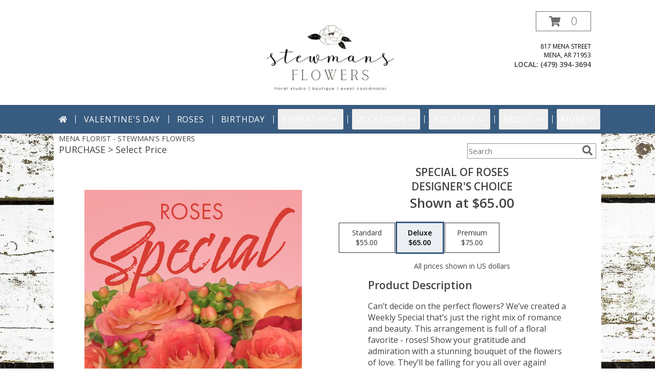

--- FILE ---
content_type: text/html; charset=UTF-8
request_url: https://www.stewmansflowersmena.com/product/ws10200520/special-of-roses
body_size: 21466
content:
		<!DOCTYPE html>
		<html xmlns="http://www.w3.org/1999/xhtml" xml:lang="en" lang="en" xmlns:fb="http://www.facebook.com/2008/fbml">
		<head>
			<title>Special of Roses Designer's Choice in Mena, AR - STEWMAN'S FLOWERS</title>
            <meta http-equiv="Content-Type" content="text/html; charset=UTF-8" />
            <meta name="description" content = "Can’t decide on the perfect flowers? We’ve created a Weekly Special that’s just the right mix of romance and beauty. This arrangement is full of a floral favorite - roses! Show your gratitude and admiration with a stunning bouquet of the flowers of love. They’ll be falling for you all over again! Order Special of Roses Designer&#039;s Choice from STEWMAN&#039;S FLOWERS - Mena, AR Florist &amp; Flower Shop." />
            <meta name="keywords" content = "STEWMAN&#039;S FLOWERS, Special of Roses Designer&#039;s Choice, Mena, AR, Arkansas" />

            <meta property="og:title" content="STEWMAN&#039;S FLOWERS" />
            <meta property="og:description" content="Can’t decide on the perfect flowers? We’ve created a Weekly Special that’s just the right mix of romance and beauty. This arrangement is full of a floral favorite - roses! Show your gratitude and admiration with a stunning bouquet of the flowers of love. They’ll be falling for you all over again! Order Special of Roses Designer&#039;s Choice from STEWMAN&#039;S FLOWERS - Mena, AR Florist &amp; Flower Shop." />
            <meta property="og:type" content="company" />
            <meta property="og:url" content="https://www.stewmansflowersmena.com/product/ws10200520/special-of-roses" />
            <meta property="og:site_name" content="STEWMAN&#039;S FLOWERS" >
            <meta property="og:image" content="https://cdn.myfsn.com/flowerdatabase/s/special-of-roses-designers-choice-WS10200520.425.jpg">
            <meta property="og:image:secure_url" content="https://cdn.myfsn.com/flowerdatabase/s/special-of-roses-designers-choice-WS10200520.425.jpg" >
            <meta property="fb:admins" content="1379470747" />
            <meta name="viewport" content="width=device-width, initial-scale=1">
            <link rel="apple-touch-icon" href="https://cdn.myfsn.com/myfsn/images/touch-icons/apple-touch-icon.png" />
            <link rel="apple-touch-icon" sizes="120x120" href="https://cdn.myfsn.com/myfsn/images/touch-icons/apple-touch-icon-120x120.png" />
            <link rel="apple-touch-icon" sizes="152x152" href="https://cdn.myfsn.com/myfsn/images/touch-icons/apple-touch-icon-152x152.png" />
            <link rel="apple-touch-icon" sizes="167x167" href="https://cdn.myfsn.com/myfsn/images/touch-icons/apple-touch-icon-167x167.png" />
            <link rel="apple-touch-icon" sizes="180x180" href="https://cdn.myfsn.com/myfsn/images/touch-icons/apple-touch-icon-180x180.png" />
            <link rel="icon" sizes="192x192" href="https://cdn.myfsn.com/myfsn/images/touch-icons/touch-icon-192x192.png">
			<link href="https://fonts.googleapis.com/css?family=Open+Sans:300,400,600&display=swap" rel="stylesheet" media="print" onload="this.media='all'; this.onload=null;" type="text/css">
			<link href="https://cdn.myfsn.com/js/jquery/slicknav/slicknav.min.css" rel="stylesheet" media="print" onload="this.media='all'; this.onload=null;" type="text/css">
			<link href="https://cdn.myfsn.com/js/jquery/jquery-ui-1.13.1-myfsn/jquery-ui.min.css" rel="stylesheet" media="print" onload="this.media='all'; this.onload=null;" type="text/css">
			<link href="https://cdn.myfsn.com/css/myfsn/base.css?v=191" rel="stylesheet" type="text/css">
			            <link rel="stylesheet" href="https://cdnjs.cloudflare.com/ajax/libs/font-awesome/5.15.4/css/all.min.css" media="print" onload="this.media='all'; this.onload=null;" type="text/css" integrity="sha384-DyZ88mC6Up2uqS4h/KRgHuoeGwBcD4Ng9SiP4dIRy0EXTlnuz47vAwmeGwVChigm" crossorigin="anonymous">
                        <link href="https://cdn.myfsn.com/css/myfsn/stylesMobile.css.php?v=191&solidColor1=535353&solidColor2=535353&pattern=florish-bg.png&multiColor=0&color=pink&template=bloomingBanner" rel="stylesheet" type="text/css" media="(max-width: 974px)">

            <link rel="stylesheet" href="https://cdn.myfsn.com/js/myfsn/front-end-dist/assets/layout-classic-Cq4XolPY.css" />
<link rel="modulepreload" href="https://cdn.myfsn.com/js/myfsn/front-end-dist/assets/layout-premier-Bs_lYGht.js" />
<link rel="modulepreload" href="https://cdn.myfsn.com/js/myfsn/front-end-dist/assets/layout-classic-V2NgZUhd.js" />
<script type="module" src="https://cdn.myfsn.com/js/myfsn/front-end-dist/assets/layout-premier-Bs_lYGht.js"></script>
<script type="module" src="https://cdn.myfsn.com/js/myfsn/front-end-dist/assets/layout-classic-V2NgZUhd.js"></script>
                    <style>
                        .tailwind {
                            --color-accent: 56 92 128;
                            --color-accentContrast: 255 255 255;
                            --color-accentContrastOpposite: 0 0 0;
                        }
                    </style>
                    
            			<link rel="canonical" href="" />
			<script type="text/javascript" src="https://cdn.myfsn.com/js/jquery/jquery-3.6.0.min.js"></script>
                            <script type="text/javascript" src="https://cdn.myfsn.com/js/jquery/jquery-migrate-3.3.2.min.js"></script>
            
            <script defer type="text/javascript" src="https://cdn.myfsn.com/js/jquery/jquery-ui-1.13.1-myfsn/jquery-ui.min.js"></script>
            <script> jQuery.noConflict(); $j = jQuery; </script>
            <script>
                var _gaq = _gaq || [];
            </script>

			<script type="text/javascript" src="https://cdn.myfsn.com/js/jquery/slicknav/jquery.slicknav.min.js"></script>
			<script defer type="text/javascript" src="https://cdn.myfsn.com/js/myfsnProductInfo.js?v=191"></script>

        <!-- Upgraded to XHR based Google Analytics Code -->
                <script async src="https://www.googletagmanager.com/gtag/js?id=G-D0TW90JDZ3"></script>
        <script>
            window.dataLayer = window.dataLayer || [];
            function gtag(){dataLayer.push(arguments);}
            gtag('js', new Date());

                            gtag('config', 'G-D0TW90JDZ3');
                                gtag('config', 'G-EMLZ5PGJB1');
                        </script>
                    <script>
				function toggleHolidays(){
					$j(".hiddenHoliday").toggle();
				}
				
				function ping_url(a) {
					try { $j.ajax({ url: a, type: 'POST' }); }
					catch(ex) { }
					return true;
				}
				
				$j(function(){
					$j(".cartCount").append($j(".shoppingCartLink>a").text());
				});

			</script>
            <!-- Google Tag Manager -->
<script>(function(w,d,s,l,i){w[l]=w[l]||[];w[l].push({'gtm.start':
new Date().getTime(),event:'gtm.js'});var f=d.getElementsByTagName(s)[0],
j=d.createElement(s),dl=l!='dataLayer'?'&l='+l:'';j.async=true;j.src=
'https://www.googletagmanager.com/gtm.js?id='+i+dl;f.parentNode.insertBefore(j,f);
})(window,document,'script','dataLayer','GTM-5MMQDXKX');</script>
<!-- End Google Tag Manager -->
<!-- Google Tag Manager (noscript) -->
<noscript><iframe src="https://www.googletagmanager.com/ns.html?id=GTM-5MMQDXKX"
height="0" width="0" style="display:none;visibility:hidden"></iframe></noscript>
<!-- End Google Tag Manager (noscript) -->            <script type="application/ld+json">{"@context":"https:\/\/schema.org","@type":"LocalBusiness","@id":"https:\/\/www.stewmansflowersmena.com","name":"STEWMAN'S FLOWERS","telephone":"4793943694","email":"stewmansflowers@gmail.com","url":"https:\/\/www.stewmansflowersmena.com","priceRange":"35 - 700","address":{"@type":"PostalAddress","streetAddress":"817 Mena Street","addressLocality":"Mena","addressRegion":"AR","postalCode":"71953","addressCountry":"USA"},"geo":{"@type":"GeoCoordinates","latitude":"34.58240","longitude":"-94.23510"},"image":"https:\/\/cdn.myfsn.com\/images\/logos\/155540\/1751386763_155540_logo.webp","openingHoursSpecification":[{"@type":"OpeningHoursSpecification","dayOfWeek":"Monday","opens":"09:00:00","closes":"17:00:00"},{"@type":"OpeningHoursSpecification","dayOfWeek":"Tuesday","opens":"09:00:00","closes":"17:00:00"},{"@type":"OpeningHoursSpecification","dayOfWeek":"Wednesday","opens":"09:00:00","closes":"17:00:00"},{"@type":"OpeningHoursSpecification","dayOfWeek":"Thursday","opens":"09:00:00","closes":"17:00:00"},{"@type":"OpeningHoursSpecification","dayOfWeek":"Friday","opens":"09:00:00","closes":"17:00:00"},{"@type":"OpeningHoursSpecification","dayOfWeek":"Saturday","opens":"09:00:00","closes":"12:00:00"},{"@type":"OpeningHoursSpecification","dayOfWeek":"Sunday","opens":"00:00","closes":"00:00"}],"specialOpeningHoursSpecification":[],"sameAs":["https:\/\/www.facebook.com\/pages\/Stewmans-Flowers\/142548935925112?fref=ts","https:\/\/goo.gl\/maps\/VnTYrmY1p1hYx2QY7","https:\/\/www.instagram.com\/stewmansflowers\/"],"areaServed":{"@type":"Place","name":["Acorn","Cove","Hatfield","Mena","Vandervoort","Wickes"]}}</script>            <script type="application/ld+json">{"@context":"https:\/\/schema.org","@type":"Service","serviceType":"Florist","provider":{"@type":"LocalBusiness","@id":"https:\/\/www.stewmansflowersmena.com"}}</script>            <script type="application/ld+json">{"@context":"https:\/\/schema.org","@type":"BreadcrumbList","name":"Site Map","itemListElement":[{"@type":"ListItem","position":1,"item":{"name":"Home","@id":"https:\/\/www.stewmansflowersmena.com\/"}},{"@type":"ListItem","position":2,"item":{"name":"Best Sellers","@id":"https:\/\/www.stewmansflowersmena.com\/best-sellers.php"}},{"@type":"ListItem","position":3,"item":{"name":"Occasions","@id":"https:\/\/www.stewmansflowersmena.com\/all_occasions.php"}},{"@type":"ListItem","position":4,"item":{"name":"Just Because","@id":"https:\/\/www.stewmansflowersmena.com\/any_occasion.php"}},{"@type":"ListItem","position":5,"item":{"name":"Anniversary Flowers","@id":"https:\/\/www.stewmansflowersmena.com\/anniversary.php"}},{"@type":"ListItem","position":6,"item":{"name":"Birthday Flowers","@id":"https:\/\/www.stewmansflowersmena.com\/birthday.php"}},{"@type":"ListItem","position":7,"item":{"name":"New Baby Flowers","@id":"https:\/\/www.stewmansflowersmena.com\/new_baby.php"}},{"@type":"ListItem","position":8,"item":{"name":"Get Well Flowers","@id":"https:\/\/www.stewmansflowersmena.com\/get_well.php"}},{"@type":"ListItem","position":9,"item":{"name":"Graduation Flowers","@id":"https:\/\/www.stewmansflowersmena.com\/graduation-flowers"}},{"@type":"ListItem","position":10,"item":{"name":"Back to School Flowers","@id":"https:\/\/www.stewmansflowersmena.com\/back-to-school-flowers"}},{"@type":"ListItem","position":11,"item":{"name":"Holidays","@id":"https:\/\/www.stewmansflowersmena.com\/holidays.php"}},{"@type":"ListItem","position":12,"item":{"name":"Valentine's Day","@id":"https:\/\/www.stewmansflowersmena.com\/valentines-day-flowers.php"}},{"@type":"ListItem","position":13,"item":{"name":"Easter","@id":"https:\/\/www.stewmansflowersmena.com\/easter-flowers.php"}},{"@type":"ListItem","position":14,"item":{"name":"Admin Professionals Day","@id":"https:\/\/www.stewmansflowersmena.com\/admin-professionals-day-flowers.php"}},{"@type":"ListItem","position":15,"item":{"name":"Mother's Day","@id":"https:\/\/www.stewmansflowersmena.com\/mothers-day-flowers.php"}},{"@type":"ListItem","position":16,"item":{"name":"Father's Day","@id":"https:\/\/www.stewmansflowersmena.com\/fathers-day-flowers.php"}},{"@type":"ListItem","position":17,"item":{"name":"Rosh Hashanah","@id":"https:\/\/www.stewmansflowersmena.com\/rosh-hashanah.php"}},{"@type":"ListItem","position":18,"item":{"name":"Grandparents Day","@id":"https:\/\/www.stewmansflowersmena.com\/grandparents-day-flowers.php"}},{"@type":"ListItem","position":19,"item":{"name":"Thanksgiving (CAN)","@id":"https:\/\/www.stewmansflowersmena.com\/thanksgiving-flowers-can.php"}},{"@type":"ListItem","position":20,"item":{"name":"National Boss Day","@id":"https:\/\/www.stewmansflowersmena.com\/national-boss-day"}},{"@type":"ListItem","position":21,"item":{"name":"Sweetest Day","@id":"https:\/\/www.stewmansflowersmena.com\/holidays.php\/sweetest-day"}},{"@type":"ListItem","position":22,"item":{"name":"Halloween","@id":"https:\/\/www.stewmansflowersmena.com\/halloween-flowers.php"}},{"@type":"ListItem","position":23,"item":{"name":"Thanksgiving (USA)","@id":"https:\/\/www.stewmansflowersmena.com\/thanksgiving-flowers-usa.php"}},{"@type":"ListItem","position":24,"item":{"name":"Christmas","@id":"https:\/\/www.stewmansflowersmena.com\/christmas-flowers.php"}},{"@type":"ListItem","position":25,"item":{"name":"Roses","@id":"https:\/\/www.stewmansflowersmena.com\/roses.php"}},{"@type":"ListItem","position":26,"item":{"name":"Sympathy Flowers","@id":"https:\/\/www.stewmansflowersmena.com\/sympathy-flowers"}},{"@type":"ListItem","position":27,"item":{"name":"Funeral Flowers","@id":"https:\/\/www.stewmansflowersmena.com\/sympathy.php"}},{"@type":"ListItem","position":28,"item":{"name":"Standing Sprays & Wreaths","@id":"https:\/\/www.stewmansflowersmena.com\/sympathy-flowers\/standing-sprays"}},{"@type":"ListItem","position":29,"item":{"name":"Casket Flowers","@id":"https:\/\/www.stewmansflowersmena.com\/sympathy-flowers\/casket-flowers"}},{"@type":"ListItem","position":30,"item":{"name":"Sympathy Arrangements","@id":"https:\/\/www.stewmansflowersmena.com\/sympathy-flowers\/sympathy-arrangements"}},{"@type":"ListItem","position":31,"item":{"name":"Cremation and Memorial","@id":"https:\/\/www.stewmansflowersmena.com\/sympathy-flowers\/cremation-and-memorial"}},{"@type":"ListItem","position":32,"item":{"name":"For The Home","@id":"https:\/\/www.stewmansflowersmena.com\/sympathy-flowers\/for-the-home"}},{"@type":"ListItem","position":33,"item":{"name":"Plants","@id":"https:\/\/www.stewmansflowersmena.com\/plants.php"}},{"@type":"ListItem","position":34,"item":{"name":"Seasonal","@id":"https:\/\/www.stewmansflowersmena.com\/seasonal.php"}},{"@type":"ListItem","position":35,"item":{"name":"Winter Flowers","@id":"https:\/\/www.stewmansflowersmena.com\/winter-flowers.php"}},{"@type":"ListItem","position":36,"item":{"name":"Spring Flowers","@id":"https:\/\/www.stewmansflowersmena.com\/spring-flowers.php"}},{"@type":"ListItem","position":37,"item":{"name":"Summer Flowers","@id":"https:\/\/www.stewmansflowersmena.com\/summer-flowers.php"}},{"@type":"ListItem","position":38,"item":{"name":"Fall Flowers","@id":"https:\/\/www.stewmansflowersmena.com\/fall-flowers.php"}},{"@type":"ListItem","position":39,"item":{"name":"Modern\/Tropical Designs","@id":"https:\/\/www.stewmansflowersmena.com\/high-styles"}},{"@type":"ListItem","position":40,"item":{"name":"Gift Baskets","@id":"https:\/\/www.stewmansflowersmena.com\/gift-baskets"}},{"@type":"ListItem","position":41,"item":{"name":"Gift Items","@id":"https:\/\/www.stewmansflowersmena.com\/gift_items.php"}},{"@type":"ListItem","position":42,"item":{"name":"Wedding Flowers","@id":"https:\/\/www.stewmansflowersmena.com\/wedding-flowers"}},{"@type":"ListItem","position":43,"item":{"name":"Patriotic Flowers","@id":"https:\/\/www.stewmansflowersmena.com\/patriotic-flowers"}},{"@type":"ListItem","position":44,"item":{"name":"Prom Flowers","@id":"https:\/\/www.stewmansflowersmena.com\/prom-flowers"}},{"@type":"ListItem","position":45,"item":{"name":"Corsages","@id":"https:\/\/www.stewmansflowersmena.com\/prom-flowers\/corsages"}},{"@type":"ListItem","position":46,"item":{"name":"Boutonnieres","@id":"https:\/\/www.stewmansflowersmena.com\/prom-flowers\/boutonnieres"}},{"@type":"ListItem","position":47,"item":{"name":"Hairpieces & Handheld Bouquets","@id":"https:\/\/www.stewmansflowersmena.com\/prom-flowers\/hairpieces-handheld-bouquets"}},{"@type":"ListItem","position":48,"item":{"name":"En Espa\u00f1ol","@id":"https:\/\/www.stewmansflowersmena.com\/en-espanol.php"}},{"@type":"ListItem","position":49,"item":{"name":"Love & Romance","@id":"https:\/\/www.stewmansflowersmena.com\/love-romance"}},{"@type":"ListItem","position":50,"item":{"name":"About Us","@id":"https:\/\/www.stewmansflowersmena.com\/about_us.php"}},{"@type":"ListItem","position":51,"item":{"name":"Luxury","@id":"https:\/\/www.stewmansflowersmena.com\/luxury"}},{"@type":"ListItem","position":52,"item":{"name":"Reviews","@id":"https:\/\/www.stewmansflowersmena.com\/reviews.php"}},{"@type":"ListItem","position":53,"item":{"name":"Custom Orders","@id":"https:\/\/www.stewmansflowersmena.com\/custom_orders.php"}},{"@type":"ListItem","position":54,"item":{"name":"Special Offers","@id":"https:\/\/www.stewmansflowersmena.com\/special_offers.php"}},{"@type":"ListItem","position":55,"item":{"name":"Contact Us","@id":"https:\/\/www.stewmansflowersmena.com\/contact_us.php"}},{"@type":"ListItem","position":56,"item":{"name":"Flower Delivery","@id":"https:\/\/www.stewmansflowersmena.com\/flower-delivery.php"}},{"@type":"ListItem","position":57,"item":{"name":"Funeral Home Flower Delivery","@id":"https:\/\/www.stewmansflowersmena.com\/funeral-home-delivery.php"}},{"@type":"ListItem","position":58,"item":{"name":"Hospital Flower Delivery","@id":"https:\/\/www.stewmansflowersmena.com\/hospital-delivery.php"}},{"@type":"ListItem","position":59,"item":{"name":"Site Map","@id":"https:\/\/www.stewmansflowersmena.com\/site_map.php"}},{"@type":"ListItem","position":60,"item":{"name":"Wedding Bouquets","@id":"https:\/\/www.stewmansflowersmena.com\/wedding-bouquets"}},{"@type":"ListItem","position":61,"item":{"name":"Wedding Party Flowers","@id":"https:\/\/www.stewmansflowersmena.com\/wedding-party-flowers"}},{"@type":"ListItem","position":62,"item":{"name":"Ceremony Flowers","@id":"https:\/\/www.stewmansflowersmena.com\/ceremony-flowers"}},{"@type":"ListItem","position":63,"item":{"name":"Reception Flowers","@id":"https:\/\/www.stewmansflowersmena.com\/reception-flowers"}},{"@type":"ListItem","position":64,"item":{"name":"COVID-19-Update","@id":"https:\/\/www.stewmansflowersmena.com\/covid-19-update"}},{"@type":"ListItem","position":65,"item":{"name":"Pricing & Substitution Policy","@id":"https:\/\/www.stewmansflowersmena.com\/pricing-substitution-policy"}}]}</script>		</head>
		<body>
        		<div id="wrapper" class="js-nav-popover-boundary">
        <button onclick="window.location.href='#content'" class="skip-link">Skip to Main Content</button>
		<div style="font-size:22px;padding-top:1rem;display:none;" class='topMobileLink topMobileLeft'>
			<a style="text-decoration:none;display:block; height:45px;" onclick="return ping_url('/request/trackPhoneClick.php?clientId=155540&number=4793943694');" href="tel:+1-479-394-3694">
				<span style="vertical-align: middle;" class="fas fa-mobile fa-2x"></span>
					<span>(479) 394-3694</span>
			</a>
		</div>
		<div style="font-size:22px;padding-top:1rem;display:none;" class='topMobileLink topMobileRight'>
			<a href="#" onclick="$j('.shoppingCartLink').submit()" role="button" class='hoverLink' aria-label="View Items in Cart" style='font-weight: normal;
				text-decoration: none; font-size:22px;display:block; height:45px;'>
				<span style='padding-right:15px;' class='fa fa-shopping-cart fa-lg' aria-hidden='true'></span>
                <span class='cartCount' style='text-transform: none;'></span>
            </a>
		</div>
        <header><div class='socHeaderMsg'></div><div style='display: none;' class='msg_dialog' title=''></div><link rel="stylesheet" href="https://cdn.myfsn.com/css/myfsn/templates/bloomingBanner/bloomingBanner.css.php?v=191&amp;pattern=florish-bg.png&amp;multiColor=0&amp;navTextColor=%23FFFFFF&amp;navBackgroundColor=385C80&amp;buttonAccentColor=%23975494&amp;accentColor=385C80&amp;buttonTextColor=%23FFFFFF&amp;left=122px&amp;right=auto">        <div id='logoShopOutside' >
                            <div id="logo_div">
                    <a href="https://www.stewmansflowersmena.com" aria-label="STEWMAN&#039;S FLOWERS">
                        <img src="https://cdn.myfsn.com/images/logos/155540/1751386763_155540_logo.webp"
                             alt="STEWMAN&#039;S FLOWERS">
                    </a>
                </div>
                <div id="outside_cart_div" >                <form class="shoppingCartLink" action="https://www.stewmansflowersmena.com/Shopping_Cart.php" method="post"
                      style="display:none;">
                    <input type="hidden" name="cartId" value="">
                    <input type="hidden" name="sessionId" value="">
                    <input type="hidden" name="shop_id" value="4793943694">
                    <input type="hidden" name="order_src" value="">
                    <input type="hidden" name="url_promo" value="">
                </form>
                <a href="#" onclick="$j('.shoppingCartLink').submit()" class="hoverLink" role="button" aria-label="View Items in Cart">
                    <span style="padding-right:15px;" class="fa fa-shopping-cart" aria-hidden="true"></span>
                    <span class="cartCount" style="text-transform: none;">0</span>
                </a>
                            <div class="addressAndLink">
                <div class="address1Header">
                    <span>817 Mena Street</span>
                    <br>
                    <span>Mena</span>,
                    <span>AR</span>
                    <span>71953</span>
                </div>
            </div>
            <div style="font-weight: bolder;" class="address2Header"><span>LOCAL:
                    <span class='headerPhoneNumber'>        <a  class="phoneNumberLink" href='tel: +1-479-394-3694' aria-label="Call local number: +1-479-394-3694"
            onclick="return ping_url('/request/trackPhoneClick.php?clientId=155540&number=4793943694');" >
            (479) 394-3694        </a>
        </span>
                </span><br></div></div>            <div id="btnMobileShop"><span class="fas fa-bars" aria-hidden="true"></span> Shop</div>
        </div>
        <div class="breakout" style="display:block !important;">        <div class="tailwind">
            <nav data-nav="site-desktop"
                 aria-label="Site"
                 class="hidden desktop:!block
                 bg-accent py-2 text-accentContrast"
            >
                <ul class="flex justify-center">
                                            <li class="flex px-2 before:-left-2 before:relative before:h-4 before:self-center before:border-s first:before:content-none">
                                                            <a href="https://www.stewmansflowersmena.com"
                                   class="flex items-center self-stretch rounded-sm px-2 py-2 text-center uppercase tracking-wider hover:bg-accentContrastOpposite/30 aria-expanded:bg-accentContrastOpposite/30"
                                >
                                                                            <svg xmlns="http://www.w3.org/2000/svg" viewBox="0 0 576 512"
                                             role="img"
                                             aria-labelledby="fsn-id-0"
                                             fill="currentColor"
                                             class="size-4"
                                        >
                                            <title id="fsn-id-0">Home</title>
                                            <!--!Font Awesome Free 6.6.0 by @fontawesome - https://fontawesome.com License - https://fontawesome.com/license/free Copyright 2024 Fonticons, Inc.-->
                                            <path d="M280.4 148.3L96 300.1V464a16 16 0 0 0 16 16l112.1-.3a16 16 0 0 0 15.9-16V368a16 16 0 0 1 16-16h64a16 16 0 0 1 16 16v95.6a16 16 0 0 0 16 16.1L464 480a16 16 0 0 0 16-16V300L295.7 148.3a12.2 12.2 0 0 0 -15.3 0zM571.6 251.5L488 182.6V44.1a12 12 0 0 0 -12-12h-56a12 12 0 0 0 -12 12v72.6L318.5 43a48 48 0 0 0 -61 0L4.3 251.5a12 12 0 0 0 -1.6 16.9l25.5 31A12 12 0 0 0 45.2 301l235.2-193.7a12.2 12.2 0 0 1 15.3 0L530.9 301a12 12 0 0 0 16.9-1.6l25.5-31a12 12 0 0 0 -1.7-16.9z"/>
                                        </svg>
                                        </a>
                                                        </li>
                                                <li class="flex px-2 before:-left-2 before:relative before:h-4 before:self-center before:border-s first:before:content-none">
                                                            <a href="https://www.stewmansflowersmena.com/valentines-day-flowers.php"
                                   class="flex items-center self-stretch rounded-sm px-2 py-2 text-center uppercase tracking-wider hover:bg-accentContrastOpposite/30 aria-expanded:bg-accentContrastOpposite/30"
                                >
                                    Valentine&#039;s Day</a>
                                                        </li>
                                                <li class="flex px-2 before:-left-2 before:relative before:h-4 before:self-center before:border-s first:before:content-none">
                                                            <a href="https://www.stewmansflowersmena.com/roses.php"
                                   class="flex items-center self-stretch rounded-sm px-2 py-2 text-center uppercase tracking-wider hover:bg-accentContrastOpposite/30 aria-expanded:bg-accentContrastOpposite/30"
                                >
                                    Roses</a>
                                                        </li>
                                                <li class="flex px-2 before:-left-2 before:relative before:h-4 before:self-center before:border-s first:before:content-none">
                                                            <a href="https://www.stewmansflowersmena.com/birthday.php"
                                   class="flex items-center self-stretch rounded-sm px-2 py-2 text-center uppercase tracking-wider hover:bg-accentContrastOpposite/30 aria-expanded:bg-accentContrastOpposite/30"
                                >
                                    Birthday</a>
                                                        </li>
                                                <li class="flex px-2 before:-left-2 before:relative before:h-4 before:self-center before:border-s first:before:content-none">
                                                            <button type="button"
                                        popovertarget="fsn-id-1"
                                        aria-expanded="false"
                                        aria-controls="fsn-id-1"
                                        class="group flex items-center gap-1 rounded-sm px-2 py-2 text-center uppercase tracking-wider hover:bg-accentContrastOpposite/30 aria-expanded:bg-accentContrastOpposite/30"
                                >
                                    Sympathy                                    <svg xmlns="http://www.w3.org/2000/svg" viewBox="0 0 20 20" fill="currentColor"
                                         class="size-5 group-aria-expanded:rotate-180 motion-safe:transition-transform"
                                         aria-hidden="true"
                                    >
                                        <path fill-rule="evenodd" d="M5.22 8.22a.75.75 0 0 1 1.06 0L10 11.94l3.72-3.72a.75.75 0 1 1 1.06 1.06l-4.25 4.25a.75.75 0 0 1-1.06 0L5.22 9.28a.75.75 0 0 1 0-1.06Z" clip-rule="evenodd" />
                                    </svg>
                                </button>

                                                                <div popover
                                     id="fsn-id-1"
                                     hidden
                                     class="invisible absolute left-0 top-0 z-10 m-0 block max-w-[1070px] rounded-sm border border-black bg-[Canvas] p-2 text-[CanvasText] shadow-xl
                                            transition-opacity duration-300
                                            hidden:opacity-0 popover-open:visible"
                                >
                                    <ul class="columns-1 gap-x-2">
                                                                                    <li class="break-inside-avoid">
                                                <a href="https://www.stewmansflowersmena.com/sympathy-flowers"
                                                   class="block rounded-sm border-2 border-transparent px-1 py-1 text-lg hover:border-accent hover:bg-accent/25 focus-visible:border-accent focus-visible:bg-accent/25 focus-visible:outline-none"
                                                >Sympathy Flowers</a>
                                                                                                    <ul>
                                                                                                                    <li>
                                                                <a href="https://www.stewmansflowersmena.com/sympathy.php"
                                                                   class="block rounded-sm border-2 border-transparent py-0.5 pl-5 pr-1 hover:border-accent hover:bg-accent/25 focus-visible:border-accent focus-visible:bg-accent/25 focus-visible:outline-none"
                                                                >Funeral Flowers</a>
                                                            </li>
                                                                                                                        <li>
                                                                <a href="https://www.stewmansflowersmena.com/sympathy-flowers/cremation-and-memorial"
                                                                   class="block rounded-sm border-2 border-transparent py-0.5 pl-5 pr-1 hover:border-accent hover:bg-accent/25 focus-visible:border-accent focus-visible:bg-accent/25 focus-visible:outline-none"
                                                                >Cremation and Memorial</a>
                                                            </li>
                                                                                                                        <li>
                                                                <a href="https://www.stewmansflowersmena.com/sympathy-flowers/casket-flowers"
                                                                   class="block rounded-sm border-2 border-transparent py-0.5 pl-5 pr-1 hover:border-accent hover:bg-accent/25 focus-visible:border-accent focus-visible:bg-accent/25 focus-visible:outline-none"
                                                                >Casket Flowers</a>
                                                            </li>
                                                                                                                        <li>
                                                                <a href="https://www.stewmansflowersmena.com/sympathy-flowers/standing-sprays"
                                                                   class="block rounded-sm border-2 border-transparent py-0.5 pl-5 pr-1 hover:border-accent hover:bg-accent/25 focus-visible:border-accent focus-visible:bg-accent/25 focus-visible:outline-none"
                                                                >Standing Sprays &amp; Wreaths</a>
                                                            </li>
                                                                                                                        <li>
                                                                <a href="https://www.stewmansflowersmena.com/sympathy-flowers/sympathy-arrangements"
                                                                   class="block rounded-sm border-2 border-transparent py-0.5 pl-5 pr-1 hover:border-accent hover:bg-accent/25 focus-visible:border-accent focus-visible:bg-accent/25 focus-visible:outline-none"
                                                                >Sympathy Arrangements</a>
                                                            </li>
                                                                                                                        <li>
                                                                <a href="https://www.stewmansflowersmena.com/sympathy-flowers/for-the-home"
                                                                   class="block rounded-sm border-2 border-transparent py-0.5 pl-5 pr-1 hover:border-accent hover:bg-accent/25 focus-visible:border-accent focus-visible:bg-accent/25 focus-visible:outline-none"
                                                                >For The Home</a>
                                                            </li>
                                                                                                                </ul>
                                                                                                </li>
                                                                                </ul>
                                </div>
                                                        </li>
                                                <li class="flex px-2 before:-left-2 before:relative before:h-4 before:self-center before:border-s first:before:content-none">
                                                            <button type="button"
                                        popovertarget="fsn-id-2"
                                        aria-expanded="false"
                                        aria-controls="fsn-id-2"
                                        class="group flex items-center gap-1 rounded-sm px-2 py-2 text-center uppercase tracking-wider hover:bg-accentContrastOpposite/30 aria-expanded:bg-accentContrastOpposite/30"
                                >
                                    Occasions                                    <svg xmlns="http://www.w3.org/2000/svg" viewBox="0 0 20 20" fill="currentColor"
                                         class="size-5 group-aria-expanded:rotate-180 motion-safe:transition-transform"
                                         aria-hidden="true"
                                    >
                                        <path fill-rule="evenodd" d="M5.22 8.22a.75.75 0 0 1 1.06 0L10 11.94l3.72-3.72a.75.75 0 1 1 1.06 1.06l-4.25 4.25a.75.75 0 0 1-1.06 0L5.22 9.28a.75.75 0 0 1 0-1.06Z" clip-rule="evenodd" />
                                    </svg>
                                </button>

                                                                <div popover
                                     id="fsn-id-2"
                                     hidden
                                     class="invisible absolute left-0 top-0 z-10 m-0 block max-w-[1070px] rounded-sm border border-black bg-[Canvas] p-2 text-[CanvasText] shadow-xl
                                            transition-opacity duration-300
                                            hidden:opacity-0 popover-open:visible"
                                >
                                    <ul class="columns-2 gap-x-2">
                                                                                    <li class="break-inside-avoid">
                                                <a href="https://www.stewmansflowersmena.com/patriotic-flowers"
                                                   class="block rounded-sm border-2 border-transparent px-1 py-1 text-lg hover:border-accent hover:bg-accent/25 focus-visible:border-accent focus-visible:bg-accent/25 focus-visible:outline-none"
                                                >Patriotic Flowers</a>
                                                                                            </li>
                                                                                        <li class="break-inside-avoid">
                                                <a href="https://www.stewmansflowersmena.com/wedding-flowers"
                                                   class="block rounded-sm border-2 border-transparent px-1 py-1 text-lg hover:border-accent hover:bg-accent/25 focus-visible:border-accent focus-visible:bg-accent/25 focus-visible:outline-none"
                                                >Wedding Flowers</a>
                                                                                            </li>
                                                                                        <li class="break-inside-avoid">
                                                <a href="https://www.stewmansflowersmena.com/wedding-bouquets"
                                                   class="block rounded-sm border-2 border-transparent px-1 py-1 text-lg hover:border-accent hover:bg-accent/25 focus-visible:border-accent focus-visible:bg-accent/25 focus-visible:outline-none"
                                                >Wedding Bouquets</a>
                                                                                            </li>
                                                                                        <li class="break-inside-avoid">
                                                <a href="https://www.stewmansflowersmena.com/wedding-party-flowers"
                                                   class="block rounded-sm border-2 border-transparent px-1 py-1 text-lg hover:border-accent hover:bg-accent/25 focus-visible:border-accent focus-visible:bg-accent/25 focus-visible:outline-none"
                                                >Wedding Party Flowers</a>
                                                                                            </li>
                                                                                        <li class="break-inside-avoid">
                                                <a href="https://www.stewmansflowersmena.com/ceremony-flowers"
                                                   class="block rounded-sm border-2 border-transparent px-1 py-1 text-lg hover:border-accent hover:bg-accent/25 focus-visible:border-accent focus-visible:bg-accent/25 focus-visible:outline-none"
                                                >Ceremony Flowers</a>
                                                                                            </li>
                                                                                        <li class="break-inside-avoid">
                                                <a href="https://www.stewmansflowersmena.com/reception-flowers"
                                                   class="block rounded-sm border-2 border-transparent px-1 py-1 text-lg hover:border-accent hover:bg-accent/25 focus-visible:border-accent focus-visible:bg-accent/25 focus-visible:outline-none"
                                                >Reception Flowers</a>
                                                                                            </li>
                                                                                        <li class="break-inside-avoid">
                                                <a href="https://www.stewmansflowersmena.com/all_occasions.php"
                                                   class="block rounded-sm border-2 border-transparent px-1 py-1 text-lg hover:border-accent hover:bg-accent/25 focus-visible:border-accent focus-visible:bg-accent/25 focus-visible:outline-none"
                                                >Occasions</a>
                                                                                                    <ul>
                                                                                                                    <li>
                                                                <a href="https://www.stewmansflowersmena.com/any_occasion.php"
                                                                   class="block rounded-sm border-2 border-transparent py-0.5 pl-5 pr-1 hover:border-accent hover:bg-accent/25 focus-visible:border-accent focus-visible:bg-accent/25 focus-visible:outline-none"
                                                                >Just Because</a>
                                                            </li>
                                                                                                                        <li>
                                                                <a href="https://www.stewmansflowersmena.com/anniversary.php"
                                                                   class="block rounded-sm border-2 border-transparent py-0.5 pl-5 pr-1 hover:border-accent hover:bg-accent/25 focus-visible:border-accent focus-visible:bg-accent/25 focus-visible:outline-none"
                                                                >Anniversary Flowers</a>
                                                            </li>
                                                                                                                        <li>
                                                                <a href="https://www.stewmansflowersmena.com/birthday.php"
                                                                   class="block rounded-sm border-2 border-transparent py-0.5 pl-5 pr-1 hover:border-accent hover:bg-accent/25 focus-visible:border-accent focus-visible:bg-accent/25 focus-visible:outline-none"
                                                                >Birthday Flowers</a>
                                                            </li>
                                                                                                                        <li>
                                                                <a href="https://www.stewmansflowersmena.com/get_well.php"
                                                                   class="block rounded-sm border-2 border-transparent py-0.5 pl-5 pr-1 hover:border-accent hover:bg-accent/25 focus-visible:border-accent focus-visible:bg-accent/25 focus-visible:outline-none"
                                                                >Get Well Flowers</a>
                                                            </li>
                                                                                                                        <li>
                                                                <a href="https://www.stewmansflowersmena.com/graduation-flowers"
                                                                   class="block rounded-sm border-2 border-transparent py-0.5 pl-5 pr-1 hover:border-accent hover:bg-accent/25 focus-visible:border-accent focus-visible:bg-accent/25 focus-visible:outline-none"
                                                                >Graduation Flowers</a>
                                                            </li>
                                                                                                                        <li>
                                                                <a href="https://www.stewmansflowersmena.com/new_baby.php"
                                                                   class="block rounded-sm border-2 border-transparent py-0.5 pl-5 pr-1 hover:border-accent hover:bg-accent/25 focus-visible:border-accent focus-visible:bg-accent/25 focus-visible:outline-none"
                                                                >New Baby Flowers</a>
                                                            </li>
                                                                                                                        <li>
                                                                <a href="https://www.stewmansflowersmena.com/back-to-school-flowers"
                                                                   class="block rounded-sm border-2 border-transparent py-0.5 pl-5 pr-1 hover:border-accent hover:bg-accent/25 focus-visible:border-accent focus-visible:bg-accent/25 focus-visible:outline-none"
                                                                >Back to School Flowers</a>
                                                            </li>
                                                                                                                </ul>
                                                                                                </li>
                                                                                        <li class="break-inside-avoid">
                                                <a href="https://www.stewmansflowersmena.com/prom-flowers"
                                                   class="block rounded-sm border-2 border-transparent px-1 py-1 text-lg hover:border-accent hover:bg-accent/25 focus-visible:border-accent focus-visible:bg-accent/25 focus-visible:outline-none"
                                                >Prom Flowers</a>
                                                                                                    <ul>
                                                                                                                    <li>
                                                                <a href="https://www.stewmansflowersmena.com/prom-flowers/corsages"
                                                                   class="block rounded-sm border-2 border-transparent py-0.5 pl-5 pr-1 hover:border-accent hover:bg-accent/25 focus-visible:border-accent focus-visible:bg-accent/25 focus-visible:outline-none"
                                                                >Corsages</a>
                                                            </li>
                                                                                                                        <li>
                                                                <a href="https://www.stewmansflowersmena.com/prom-flowers/boutonnieres"
                                                                   class="block rounded-sm border-2 border-transparent py-0.5 pl-5 pr-1 hover:border-accent hover:bg-accent/25 focus-visible:border-accent focus-visible:bg-accent/25 focus-visible:outline-none"
                                                                >Boutonnieres</a>
                                                            </li>
                                                                                                                        <li>
                                                                <a href="https://www.stewmansflowersmena.com/prom-flowers/hairpieces-handheld-bouquets"
                                                                   class="block rounded-sm border-2 border-transparent py-0.5 pl-5 pr-1 hover:border-accent hover:bg-accent/25 focus-visible:border-accent focus-visible:bg-accent/25 focus-visible:outline-none"
                                                                >Hairpieces &amp; Handheld Bouquets</a>
                                                            </li>
                                                                                                                </ul>
                                                                                                </li>
                                                                                </ul>
                                </div>
                                                        </li>
                                                <li class="flex px-2 before:-left-2 before:relative before:h-4 before:self-center before:border-s first:before:content-none">
                                                            <button type="button"
                                        popovertarget="fsn-id-3"
                                        aria-expanded="false"
                                        aria-controls="fsn-id-3"
                                        class="group flex items-center gap-1 rounded-sm px-2 py-2 text-center uppercase tracking-wider hover:bg-accentContrastOpposite/30 aria-expanded:bg-accentContrastOpposite/30"
                                >
                                    Holidays                                    <svg xmlns="http://www.w3.org/2000/svg" viewBox="0 0 20 20" fill="currentColor"
                                         class="size-5 group-aria-expanded:rotate-180 motion-safe:transition-transform"
                                         aria-hidden="true"
                                    >
                                        <path fill-rule="evenodd" d="M5.22 8.22a.75.75 0 0 1 1.06 0L10 11.94l3.72-3.72a.75.75 0 1 1 1.06 1.06l-4.25 4.25a.75.75 0 0 1-1.06 0L5.22 9.28a.75.75 0 0 1 0-1.06Z" clip-rule="evenodd" />
                                    </svg>
                                </button>

                                                                <div popover
                                     id="fsn-id-3"
                                     hidden
                                     class="invisible absolute left-0 top-0 z-10 m-0 block max-w-[1070px] rounded-sm border border-black bg-[Canvas] p-2 text-[CanvasText] shadow-xl
                                            transition-opacity duration-300
                                            hidden:opacity-0 popover-open:visible"
                                >
                                    <ul class="columns-1 gap-x-2">
                                                                                    <li class="break-inside-avoid">
                                                <a href="https://www.stewmansflowersmena.com/holidays.php"
                                                   class="block rounded-sm border-2 border-transparent px-1 py-1 text-lg hover:border-accent hover:bg-accent/25 focus-visible:border-accent focus-visible:bg-accent/25 focus-visible:outline-none"
                                                >Holidays</a>
                                                                                                    <ul>
                                                                                                                    <li>
                                                                <a href="https://www.stewmansflowersmena.com/valentines-day-flowers.php"
                                                                   class="block rounded-sm border-2 border-transparent py-0.5 pl-5 pr-1 hover:border-accent hover:bg-accent/25 focus-visible:border-accent focus-visible:bg-accent/25 focus-visible:outline-none"
                                                                >Valentine&#039;s Day</a>
                                                            </li>
                                                                                                                        <li>
                                                                <a href="https://www.stewmansflowersmena.com/easter-flowers.php"
                                                                   class="block rounded-sm border-2 border-transparent py-0.5 pl-5 pr-1 hover:border-accent hover:bg-accent/25 focus-visible:border-accent focus-visible:bg-accent/25 focus-visible:outline-none"
                                                                >Easter</a>
                                                            </li>
                                                                                                                        <li>
                                                                <a href="https://www.stewmansflowersmena.com/admin-professionals-day-flowers.php"
                                                                   class="block rounded-sm border-2 border-transparent py-0.5 pl-5 pr-1 hover:border-accent hover:bg-accent/25 focus-visible:border-accent focus-visible:bg-accent/25 focus-visible:outline-none"
                                                                >Admin Professionals Day</a>
                                                            </li>
                                                                                                                        <li>
                                                                <a href="https://www.stewmansflowersmena.com/mothers-day-flowers.php"
                                                                   class="block rounded-sm border-2 border-transparent py-0.5 pl-5 pr-1 hover:border-accent hover:bg-accent/25 focus-visible:border-accent focus-visible:bg-accent/25 focus-visible:outline-none"
                                                                >Mother&#039;s Day</a>
                                                            </li>
                                                                                                                        <li>
                                                                <a href="https://www.stewmansflowersmena.com/fathers-day-flowers.php"
                                                                   class="block rounded-sm border-2 border-transparent py-0.5 pl-5 pr-1 hover:border-accent hover:bg-accent/25 focus-visible:border-accent focus-visible:bg-accent/25 focus-visible:outline-none"
                                                                >Father&#039;s Day</a>
                                                            </li>
                                                                                                                        <li>
                                                                <a href="https://www.stewmansflowersmena.com/rosh-hashanah.php"
                                                                   class="block rounded-sm border-2 border-transparent py-0.5 pl-5 pr-1 hover:border-accent hover:bg-accent/25 focus-visible:border-accent focus-visible:bg-accent/25 focus-visible:outline-none"
                                                                >Rosh Hashanah</a>
                                                            </li>
                                                                                                                        <li>
                                                                <a href="https://www.stewmansflowersmena.com/grandparents-day-flowers.php"
                                                                   class="block rounded-sm border-2 border-transparent py-0.5 pl-5 pr-1 hover:border-accent hover:bg-accent/25 focus-visible:border-accent focus-visible:bg-accent/25 focus-visible:outline-none"
                                                                >Grandparents Day</a>
                                                            </li>
                                                                                                                        <li>
                                                                <a href="https://www.stewmansflowersmena.com/thanksgiving-flowers-can.php"
                                                                   class="block rounded-sm border-2 border-transparent py-0.5 pl-5 pr-1 hover:border-accent hover:bg-accent/25 focus-visible:border-accent focus-visible:bg-accent/25 focus-visible:outline-none"
                                                                >Thanksgiving (CAN)</a>
                                                            </li>
                                                                                                                        <li>
                                                                <a href="https://www.stewmansflowersmena.com/national-boss-day"
                                                                   class="block rounded-sm border-2 border-transparent py-0.5 pl-5 pr-1 hover:border-accent hover:bg-accent/25 focus-visible:border-accent focus-visible:bg-accent/25 focus-visible:outline-none"
                                                                >National Boss Day</a>
                                                            </li>
                                                                                                                        <li>
                                                                <a href="https://www.stewmansflowersmena.com/holidays.php/sweetest-day"
                                                                   class="block rounded-sm border-2 border-transparent py-0.5 pl-5 pr-1 hover:border-accent hover:bg-accent/25 focus-visible:border-accent focus-visible:bg-accent/25 focus-visible:outline-none"
                                                                >Sweetest Day</a>
                                                            </li>
                                                                                                                        <li>
                                                                <a href="https://www.stewmansflowersmena.com/halloween-flowers.php"
                                                                   class="block rounded-sm border-2 border-transparent py-0.5 pl-5 pr-1 hover:border-accent hover:bg-accent/25 focus-visible:border-accent focus-visible:bg-accent/25 focus-visible:outline-none"
                                                                >Halloween</a>
                                                            </li>
                                                                                                                        <li>
                                                                <a href="https://www.stewmansflowersmena.com/thanksgiving-flowers-usa.php"
                                                                   class="block rounded-sm border-2 border-transparent py-0.5 pl-5 pr-1 hover:border-accent hover:bg-accent/25 focus-visible:border-accent focus-visible:bg-accent/25 focus-visible:outline-none"
                                                                >Thanksgiving (USA)</a>
                                                            </li>
                                                                                                                        <li>
                                                                <a href="https://www.stewmansflowersmena.com/christmas-flowers.php"
                                                                   class="block rounded-sm border-2 border-transparent py-0.5 pl-5 pr-1 hover:border-accent hover:bg-accent/25 focus-visible:border-accent focus-visible:bg-accent/25 focus-visible:outline-none"
                                                                >Christmas</a>
                                                            </li>
                                                                                                                </ul>
                                                                                                </li>
                                                                                </ul>
                                </div>
                                                        </li>
                                                <li class="flex px-2 before:-left-2 before:relative before:h-4 before:self-center before:border-s first:before:content-none">
                                                            <button type="button"
                                        popovertarget="fsn-id-4"
                                        aria-expanded="false"
                                        aria-controls="fsn-id-4"
                                        class="group flex items-center gap-1 rounded-sm px-2 py-2 text-center uppercase tracking-wider hover:bg-accentContrastOpposite/30 aria-expanded:bg-accentContrastOpposite/30"
                                >
                                    About                                    <svg xmlns="http://www.w3.org/2000/svg" viewBox="0 0 20 20" fill="currentColor"
                                         class="size-5 group-aria-expanded:rotate-180 motion-safe:transition-transform"
                                         aria-hidden="true"
                                    >
                                        <path fill-rule="evenodd" d="M5.22 8.22a.75.75 0 0 1 1.06 0L10 11.94l3.72-3.72a.75.75 0 1 1 1.06 1.06l-4.25 4.25a.75.75 0 0 1-1.06 0L5.22 9.28a.75.75 0 0 1 0-1.06Z" clip-rule="evenodd" />
                                    </svg>
                                </button>

                                                                <div popover
                                     id="fsn-id-4"
                                     hidden
                                     class="invisible absolute left-0 top-0 z-10 m-0 block max-w-[1070px] rounded-sm border border-black bg-[Canvas] p-2 text-[CanvasText] shadow-xl
                                            transition-opacity duration-300
                                            hidden:opacity-0 popover-open:visible"
                                >
                                    <ul class="columns-1 gap-x-2">
                                                                                    <li class="break-inside-avoid">
                                                <a href="https://www.stewmansflowersmena.com/about_us.php"
                                                   class="block rounded-sm border-2 border-transparent px-1 py-1 text-lg hover:border-accent hover:bg-accent/25 focus-visible:border-accent focus-visible:bg-accent/25 focus-visible:outline-none"
                                                >About Us</a>
                                                                                            </li>
                                                                                        <li class="break-inside-avoid">
                                                <a href="https://www.stewmansflowersmena.com/contact_us.php"
                                                   class="block rounded-sm border-2 border-transparent px-1 py-1 text-lg hover:border-accent hover:bg-accent/25 focus-visible:border-accent focus-visible:bg-accent/25 focus-visible:outline-none"
                                                >Contact Us</a>
                                                                                            </li>
                                                                                        <li class="break-inside-avoid">
                                                <a href="https://www.stewmansflowersmena.com/reviews.php"
                                                   class="block rounded-sm border-2 border-transparent px-1 py-1 text-lg hover:border-accent hover:bg-accent/25 focus-visible:border-accent focus-visible:bg-accent/25 focus-visible:outline-none"
                                                >Reviews</a>
                                                                                            </li>
                                                                                </ul>
                                </div>
                                                        </li>
                                                <li class="flex px-2 before:-left-2 before:relative before:h-4 before:self-center before:border-s first:before:content-none">
                                                            <button type="button"
                                        popovertarget="fsn-id-5"
                                        aria-expanded="false"
                                        aria-controls="fsn-id-5"
                                        class="group flex items-center gap-1 rounded-sm px-2 py-2 text-center uppercase tracking-wider hover:bg-accentContrastOpposite/30 aria-expanded:bg-accentContrastOpposite/30"
                                >
                                    More                                    <svg xmlns="http://www.w3.org/2000/svg" viewBox="0 0 20 20" fill="currentColor"
                                         class="size-5 group-aria-expanded:rotate-180 motion-safe:transition-transform"
                                         aria-hidden="true"
                                    >
                                        <path fill-rule="evenodd" d="M5.22 8.22a.75.75 0 0 1 1.06 0L10 11.94l3.72-3.72a.75.75 0 1 1 1.06 1.06l-4.25 4.25a.75.75 0 0 1-1.06 0L5.22 9.28a.75.75 0 0 1 0-1.06Z" clip-rule="evenodd" />
                                    </svg>
                                </button>

                                                                <div popover
                                     id="fsn-id-5"
                                     hidden
                                     class="invisible absolute left-0 top-0 z-10 m-0 block max-w-[1070px] rounded-sm border border-black bg-[Canvas] p-2 text-[CanvasText] shadow-xl
                                            transition-opacity duration-300
                                            hidden:opacity-0 popover-open:visible"
                                >
                                    <ul class="columns-3 gap-x-2">
                                                                                    <li class="break-inside-avoid">
                                                <a href="https://www.stewmansflowersmena.com/pricing-substitution-policy"
                                                   class="block rounded-sm border-2 border-transparent px-1 py-1 text-lg hover:border-accent hover:bg-accent/25 focus-visible:border-accent focus-visible:bg-accent/25 focus-visible:outline-none"
                                                >Pricing &amp; Substitution Policy</a>
                                                                                            </li>
                                                                                        <li class="break-inside-avoid">
                                                <a href="https://www.stewmansflowersmena.com/love-romance"
                                                   class="block rounded-sm border-2 border-transparent px-1 py-1 text-lg hover:border-accent hover:bg-accent/25 focus-visible:border-accent focus-visible:bg-accent/25 focus-visible:outline-none"
                                                >Love &amp; Romance</a>
                                                                                            </li>
                                                                                        <li class="break-inside-avoid">
                                                <a href="https://www.stewmansflowersmena.com/luxury"
                                                   class="block rounded-sm border-2 border-transparent px-1 py-1 text-lg hover:border-accent hover:bg-accent/25 focus-visible:border-accent focus-visible:bg-accent/25 focus-visible:outline-none"
                                                >Luxury</a>
                                                                                            </li>
                                                                                        <li class="break-inside-avoid">
                                                <a href="https://www.stewmansflowersmena.com/en-espanol.php"
                                                   class="block rounded-sm border-2 border-transparent px-1 py-1 text-lg hover:border-accent hover:bg-accent/25 focus-visible:border-accent focus-visible:bg-accent/25 focus-visible:outline-none"
                                                >En Español</a>
                                                                                            </li>
                                                                                        <li class="break-inside-avoid">
                                                <a href="https://www.stewmansflowersmena.com/custom_orders.php"
                                                   class="block rounded-sm border-2 border-transparent px-1 py-1 text-lg hover:border-accent hover:bg-accent/25 focus-visible:border-accent focus-visible:bg-accent/25 focus-visible:outline-none"
                                                >Custom Orders</a>
                                                                                            </li>
                                                                                        <li class="break-inside-avoid">
                                                <a href="https://www.stewmansflowersmena.com/best-sellers.php"
                                                   class="block rounded-sm border-2 border-transparent px-1 py-1 text-lg hover:border-accent hover:bg-accent/25 focus-visible:border-accent focus-visible:bg-accent/25 focus-visible:outline-none"
                                                >Best Sellers</a>
                                                                                            </li>
                                                                                        <li class="break-inside-avoid">
                                                <a href="https://www.stewmansflowersmena.com/plants.php"
                                                   class="block rounded-sm border-2 border-transparent px-1 py-1 text-lg hover:border-accent hover:bg-accent/25 focus-visible:border-accent focus-visible:bg-accent/25 focus-visible:outline-none"
                                                >Plants</a>
                                                                                            </li>
                                                                                        <li class="break-inside-avoid">
                                                <a href="https://www.stewmansflowersmena.com/gift-baskets"
                                                   class="block rounded-sm border-2 border-transparent px-1 py-1 text-lg hover:border-accent hover:bg-accent/25 focus-visible:border-accent focus-visible:bg-accent/25 focus-visible:outline-none"
                                                >Gift Baskets</a>
                                                                                            </li>
                                                                                        <li class="break-inside-avoid">
                                                <a href="https://www.stewmansflowersmena.com/gift_items.php"
                                                   class="block rounded-sm border-2 border-transparent px-1 py-1 text-lg hover:border-accent hover:bg-accent/25 focus-visible:border-accent focus-visible:bg-accent/25 focus-visible:outline-none"
                                                >Gift Items</a>
                                                                                            </li>
                                                                                        <li class="break-inside-avoid">
                                                <a href="https://www.stewmansflowersmena.com/high-styles"
                                                   class="block rounded-sm border-2 border-transparent px-1 py-1 text-lg hover:border-accent hover:bg-accent/25 focus-visible:border-accent focus-visible:bg-accent/25 focus-visible:outline-none"
                                                >Modern/Tropical Designs</a>
                                                                                            </li>
                                                                                        <li class="break-inside-avoid">
                                                <a href="https://www.stewmansflowersmena.com/special_offers.php"
                                                   class="block rounded-sm border-2 border-transparent px-1 py-1 text-lg hover:border-accent hover:bg-accent/25 focus-visible:border-accent focus-visible:bg-accent/25 focus-visible:outline-none"
                                                >Special Offers</a>
                                                                                            </li>
                                                                                        <li class="break-inside-avoid">
                                                <a href="https://www.stewmansflowersmena.com/covid-19-update"
                                                   class="block rounded-sm border-2 border-transparent px-1 py-1 text-lg hover:border-accent hover:bg-accent/25 focus-visible:border-accent focus-visible:bg-accent/25 focus-visible:outline-none"
                                                >COVID-19-Update</a>
                                                                                            </li>
                                                                                        <li class="break-inside-avoid">
                                                <a href="https://www.stewmansflowersmena.com/flower-delivery.php"
                                                   class="block rounded-sm border-2 border-transparent px-1 py-1 text-lg hover:border-accent hover:bg-accent/25 focus-visible:border-accent focus-visible:bg-accent/25 focus-visible:outline-none"
                                                >Flower Delivery</a>
                                                                                                    <ul>
                                                                                                                    <li>
                                                                <a href="https://www.stewmansflowersmena.com/funeral-home-delivery.php"
                                                                   class="block rounded-sm border-2 border-transparent py-0.5 pl-5 pr-1 hover:border-accent hover:bg-accent/25 focus-visible:border-accent focus-visible:bg-accent/25 focus-visible:outline-none"
                                                                >Funeral Home Flower Delivery</a>
                                                            </li>
                                                                                                                        <li>
                                                                <a href="https://www.stewmansflowersmena.com/hospital-delivery.php"
                                                                   class="block rounded-sm border-2 border-transparent py-0.5 pl-5 pr-1 hover:border-accent hover:bg-accent/25 focus-visible:border-accent focus-visible:bg-accent/25 focus-visible:outline-none"
                                                                >Hospital Flower Delivery</a>
                                                            </li>
                                                                                                                </ul>
                                                                                                </li>
                                                                                        <li class="break-inside-avoid">
                                                <a href="https://www.stewmansflowersmena.com/seasonal.php"
                                                   class="block rounded-sm border-2 border-transparent px-1 py-1 text-lg hover:border-accent hover:bg-accent/25 focus-visible:border-accent focus-visible:bg-accent/25 focus-visible:outline-none"
                                                >Seasonal</a>
                                                                                                    <ul>
                                                                                                                    <li>
                                                                <a href="https://www.stewmansflowersmena.com/winter-flowers.php"
                                                                   class="block rounded-sm border-2 border-transparent py-0.5 pl-5 pr-1 hover:border-accent hover:bg-accent/25 focus-visible:border-accent focus-visible:bg-accent/25 focus-visible:outline-none"
                                                                >Winter Flowers</a>
                                                            </li>
                                                                                                                        <li>
                                                                <a href="https://www.stewmansflowersmena.com/spring-flowers.php"
                                                                   class="block rounded-sm border-2 border-transparent py-0.5 pl-5 pr-1 hover:border-accent hover:bg-accent/25 focus-visible:border-accent focus-visible:bg-accent/25 focus-visible:outline-none"
                                                                >Spring Flowers</a>
                                                            </li>
                                                                                                                        <li>
                                                                <a href="https://www.stewmansflowersmena.com/summer-flowers.php"
                                                                   class="block rounded-sm border-2 border-transparent py-0.5 pl-5 pr-1 hover:border-accent hover:bg-accent/25 focus-visible:border-accent focus-visible:bg-accent/25 focus-visible:outline-none"
                                                                >Summer Flowers</a>
                                                            </li>
                                                                                                                        <li>
                                                                <a href="https://www.stewmansflowersmena.com/fall-flowers.php"
                                                                   class="block rounded-sm border-2 border-transparent py-0.5 pl-5 pr-1 hover:border-accent hover:bg-accent/25 focus-visible:border-accent focus-visible:bg-accent/25 focus-visible:outline-none"
                                                                >Fall Flowers</a>
                                                            </li>
                                                                                                                </ul>
                                                                                                </li>
                                                                                        <li class="break-inside-avoid">
                                                <a href="https://www.stewmansflowersmena.com/site_map.php"
                                                   class="block rounded-sm border-2 border-transparent px-1 py-1 text-lg hover:border-accent hover:bg-accent/25 focus-visible:border-accent focus-visible:bg-accent/25 focus-visible:outline-none"
                                                >Site Map</a>
                                                                                            </li>
                                                                                </ul>
                                </div>
                                                        </li>
                                        </ul>
            </nav>

                        <nav data-nav="site-mobile"
                 aria-label="Site"
                 class="grid grid-cols-2 gap-x-px text-2xl desktop:hidden bg-accentContrast"
            >
                <button type="button"
                        data-show-dialog="fsn-id-6"
                        class="flex items-center justify-center gap-x-2 px-4 py-2 bg-accent text-accentContrast outline-offset-[-3px]">
                                        <svg xmlns="http://www.w3.org/2000/svg" viewBox="0 0 448 512"
                         aria-hidden="true"
                         fill="currentColor"
                         class="size-5"
                    >
                        <!--!Font Awesome Free 6.6.0 by @fontawesome - https://fontawesome.com License - https://fontawesome.com/license/free Copyright 2024 Fonticons, Inc.-->
                        <path d="M16 132h416c8.8 0 16-7.2 16-16V76c0-8.8-7.2-16-16-16H16C7.2 60 0 67.2 0 76v40c0 8.8 7.2 16 16 16zm0 160h416c8.8 0 16-7.2 16-16v-40c0-8.8-7.2-16-16-16H16c-8.8 0-16 7.2-16 16v40c0 8.8 7.2 16 16 16zm0 160h416c8.8 0 16-7.2 16-16v-40c0-8.8-7.2-16-16-16H16c-8.8 0-16 7.2-16 16v40c0 8.8 7.2 16 16 16z"/>
                    </svg>
                    Shop
                </button>

                <a href="Shopping_Cart.php"
                   class="flex items-center justify-center gap-x-4 px-4 py-2 bg-accent text-accentContrast outline-offset-[-3px]"
                >
                                        <svg xmlns="http://www.w3.org/2000/svg" viewBox="0 0 576 512"
                         role="img"
                         aria-labelledby="fsn-id-7"
                         fill="currentColor"
                         class="size-5"
                    >
                        <title id="fsn-id-7">Shopping Cart</title>
                        <!--!Font Awesome Free 6.6.0 by @fontawesome - https://fontawesome.com License - https://fontawesome.com/license/free Copyright 2024 Fonticons, Inc.-->
                        <path d="M528.1 301.3l47.3-208C578.8 78.3 567.4 64 552 64H159.2l-9.2-44.8C147.8 8 137.9 0 126.5 0H24C10.7 0 0 10.7 0 24v16c0 13.3 10.7 24 24 24h69.9l70.2 343.4C147.3 417.1 136 435.2 136 456c0 30.9 25.1 56 56 56s56-25.1 56-56c0-15.7-6.4-29.8-16.8-40h209.6C430.4 426.2 424 440.3 424 456c0 30.9 25.1 56 56 56s56-25.1 56-56c0-22.2-12.9-41.3-31.6-50.4l5.5-24.3c3.4-15-8-29.3-23.4-29.3H218.1l-6.5-32h293.1c11.2 0 20.9-7.8 23.4-18.7z"/>
                    </svg>
                    0                    <span class="sr-only">
                        items                    </span>
                </a>
            </nav>

            <dialog id="fsn-id-6"
                    data-nav="dialog"
                    aria-label="Menu"
                    class="group h-auto max-h-none w-auto max-w-none overscroll-contain
                        bg-black/50 transition-[background-color] duration-300
                        backdrop:bg-transparent backdrop:backdrop-blur-sm backdrop:transition-[backdrop-filter] backdrop:duration-300
                        data-[close]:bg-transparent data-[close]:backdrop:backdrop-blur-0
                        [@starting-style]:bg-transparent [@starting-style]:backdrop:backdrop-blur-0"
            >
                <button type="button"
                        data-close-button=""
                        class="fixed bottom-4 right-6 bg-black p-1 text-white transition-opacity group-data-[close]:opacity-0 [@starting-style]:opacity-0"
                >
                                        <svg xmlns="http://www.w3.org/2000/svg" viewBox="0 0 352 512"
                         role="img"
                         aria-labelledby="fsn-id-8"
                         fill="currentColor"
                         class="size-8"
                    >
                        <title id="fsn-id-8">Close</title>
                        <!--!Font Awesome Free 6.6.0 by @fontawesome - https://fontawesome.com License - https://fontawesome.com/license/free Copyright 2024 Fonticons, Inc.-->
                        <path d="M242.7 256l100.1-100.1c12.3-12.3 12.3-32.2 0-44.5l-22.2-22.2c-12.3-12.3-32.2-12.3-44.5 0L176 189.3 75.9 89.2c-12.3-12.3-32.2-12.3-44.5 0L9.2 111.5c-12.3 12.3-12.3 32.2 0 44.5L109.3 256 9.2 356.1c-12.3 12.3-12.3 32.2 0 44.5l22.2 22.2c12.3 12.3 32.2 12.3 44.5 0L176 322.7l100.1 100.1c12.3 12.3 32.2 12.3 44.5 0l22.2-22.2c12.3-12.3 12.3-32.2 0-44.5L242.7 256z"/>
                    </svg>
                </button>

                <div class="min-h-full w-4/5 min-w-[280px] max-w-[440px] space-y-5 bg-[#f3f3f3] p-4
                        motion-safe:transition-transform motion-safe:duration-300 motion-safe:group-data-[close]:-translate-x-full
                        motion-reduce:transition-opacity motion-reduce:duration-300 motion-reduce:group-data-[close]:opacity-0
                        motion-safe:[@starting-style]:-translate-x-full motion-reduce:[@starting-style]:opacity-0"
                >
                    <h2 class="text-center text-xl uppercase">
                        STEWMAN&#039;S FLOWERS</h2>

                    <a class="mx-auto block w-fit"
                       href="tel:+1-479-394-3694"
                       onclick="return ping_url('/request/trackPhoneClick.php?clientId=155540&number=4793943694');"
                    >
                                                <svg xmlns="http://www.w3.org/2000/svg" viewBox="0 0 320 512"
                             aria-hidden="true"
                             fill="currentColor"
                             class="inline size-8"
                        >
                            <!--!Font Awesome Free 6.6.0 by @fontawesome - https://fontawesome.com License - https://fontawesome.com/license/free Copyright 2024 Fonticons, Inc.-->
                            <path d="M272 0H48C21.5 0 0 21.5 0 48v416c0 26.5 21.5 48 48 48h224c26.5 0 48-21.5 48-48V48c0-26.5-21.5-48-48-48zM160 480c-17.7 0-32-14.3-32-32s14.3-32 32-32 32 14.3 32 32-14.3 32-32 32zm112-108c0 6.6-5.4 12-12 12H60c-6.6 0-12-5.4-12-12V60c0-6.6 5.4-12 12-12h200c6.6 0 12 5.4 12 12v312z"/>
                        </svg>
                        (479) 394-3694                    </a>

                    <form role="search"
                          aria-label="Product"
                          method="get"
                          action="https://www.stewmansflowersmena.com/search_site.php"
                          class="flex justify-center gap-x-1"
                    >
                        <input type="text"
                               aria-label="Product Search"
                               name="myFSNSearch"
                               value=""
                               size="10"
                               class="max-w-56 grow"
                        >
                        <button type="submit"
                                class="px-2"
                        >
                                                        <svg xmlns="http://www.w3.org/2000/svg" viewBox="0 0 512 512"
                                 role="img"
                                 aria-labelledby="fsn-id-9"
                                 fill="currentColor"
                                 class="size-5"
                            >
                                <title id="fsn-id-9">Search</title>
                                <!--!Font Awesome Free 6.6.0 by @fontawesome - https://fontawesome.com License - https://fontawesome.com/license/free Copyright 2024 Fonticons, Inc.-->
                                <path d="M505 442.7L405.3 343c-4.5-4.5-10.6-7-17-7H372c27.6-35.3 44-79.7 44-128C416 93.1 322.9 0 208 0S0 93.1 0 208s93.1 208 208 208c48.3 0 92.7-16.4 128-44v16.3c0 6.4 2.5 12.5 7 17l99.7 99.7c9.4 9.4 24.6 9.4 33.9 0l28.3-28.3c9.4-9.4 9.4-24.6 .1-34zM208 336c-70.7 0-128-57.2-128-128 0-70.7 57.2-128 128-128 70.7 0 128 57.2 128 128 0 70.7-57.2 128-128 128z"/>
                            </svg>
                        </button>
                    </form>

                    <nav class="-mx-4">
                        <ul class="border-b border-b-[#e1e1e1]">
                                                            <li class="border-t border-t-[#e1e1e1]">
                                                                            <a href="https://www.stewmansflowersmena.com"
                                           class="block p-4 uppercase tracking-wider outline-offset-[-3px]"
                                        >
                                                                                            <svg xmlns="http://www.w3.org/2000/svg" viewBox="0 0 576 512"
                                                     role="img"
                                                     aria-labelledby="fsn-id-10"
                                                     fill="currentColor"
                                                     class="size-5 inline"
                                                >
                                                    <title id="fsn-id-10">Home</title>
                                                    <!--!Font Awesome Free 6.6.0 by @fontawesome - https://fontawesome.com License - https://fontawesome.com/license/free Copyright 2024 Fonticons, Inc.-->
                                                    <path d="M280.4 148.3L96 300.1V464a16 16 0 0 0 16 16l112.1-.3a16 16 0 0 0 15.9-16V368a16 16 0 0 1 16-16h64a16 16 0 0 1 16 16v95.6a16 16 0 0 0 16 16.1L464 480a16 16 0 0 0 16-16V300L295.7 148.3a12.2 12.2 0 0 0 -15.3 0zM571.6 251.5L488 182.6V44.1a12 12 0 0 0 -12-12h-56a12 12 0 0 0 -12 12v72.6L318.5 43a48 48 0 0 0 -61 0L4.3 251.5a12 12 0 0 0 -1.6 16.9l25.5 31A12 12 0 0 0 45.2 301l235.2-193.7a12.2 12.2 0 0 1 15.3 0L530.9 301a12 12 0 0 0 16.9-1.6l25.5-31a12 12 0 0 0 -1.7-16.9z"/>
                                                </svg>
                                                </a>
                                                                        </li>
                                                                <li class="border-t border-t-[#e1e1e1]">
                                                                            <a href="https://www.stewmansflowersmena.com/valentines-day-flowers.php"
                                           class="block p-4 uppercase tracking-wider outline-offset-[-3px]"
                                        >
                                            Valentine&#039;s Day</a>
                                                                        </li>
                                                                <li class="border-t border-t-[#e1e1e1]">
                                                                            <a href="https://www.stewmansflowersmena.com/roses.php"
                                           class="block p-4 uppercase tracking-wider outline-offset-[-3px]"
                                        >
                                            Roses</a>
                                                                        </li>
                                                                <li class="border-t border-t-[#e1e1e1]">
                                                                            <a href="https://www.stewmansflowersmena.com/birthday.php"
                                           class="block p-4 uppercase tracking-wider outline-offset-[-3px]"
                                        >
                                            Birthday</a>
                                                                        </li>
                                                                <li class="border-t border-t-[#e1e1e1]">
                                                                            <button type="button"
                                                aria-expanded="false"
                                                aria-controls="fsn-id-11"
                                                class="group peer flex w-full items-center gap-1 p-4 uppercase tracking-wider outline-offset-[-3px]"
                                        >
                                            Sympathy                                                                                        <svg xmlns="http://www.w3.org/2000/svg" viewBox="0 0 20 20" fill="currentColor"
                                                 class="size-5 group-aria-expanded:rotate-180 motion-safe:transition-transform"
                                                 aria-hidden="true"
                                            >
                                                <path fill-rule="evenodd" d="M5.22 8.22a.75.75 0 0 1 1.06 0L10 11.94l3.72-3.72a.75.75 0 1 1 1.06 1.06l-4.25 4.25a.75.75 0 0 1-1.06 0L5.22 9.28a.75.75 0 0 1 0-1.06Z" clip-rule="evenodd" />
                                            </svg>
                                        </button>

                                        <ul id="fsn-id-11"
                                            class="hidden bg-[#e6e6e6] peer-aria-expanded:!block"
                                        >
                                                                                            <li class="border-t border-t-[#e1e1e1]">
                                                    <a href="https://www.stewmansflowersmena.com/sympathy-flowers"
                                                       class="block p-4 pl-8 outline-offset-[-3px]"
                                                    >Sympathy Flowers</a>
                                                                                                            <ul class="">
                                                                                                                            <li class="border-t border-t-[#e1e1e1] text-sm">
                                                                    <a href="https://www.stewmansflowersmena.com/sympathy.php"
                                                                       class="block p-3 pl-16 outline-offset-[-3px]"
                                                                    >Funeral Flowers</a>
                                                                </li>
                                                                                                                                <li class="border-t border-t-[#e1e1e1] text-sm">
                                                                    <a href="https://www.stewmansflowersmena.com/sympathy-flowers/cremation-and-memorial"
                                                                       class="block p-3 pl-16 outline-offset-[-3px]"
                                                                    >Cremation and Memorial</a>
                                                                </li>
                                                                                                                                <li class="border-t border-t-[#e1e1e1] text-sm">
                                                                    <a href="https://www.stewmansflowersmena.com/sympathy-flowers/casket-flowers"
                                                                       class="block p-3 pl-16 outline-offset-[-3px]"
                                                                    >Casket Flowers</a>
                                                                </li>
                                                                                                                                <li class="border-t border-t-[#e1e1e1] text-sm">
                                                                    <a href="https://www.stewmansflowersmena.com/sympathy-flowers/standing-sprays"
                                                                       class="block p-3 pl-16 outline-offset-[-3px]"
                                                                    >Standing Sprays &amp; Wreaths</a>
                                                                </li>
                                                                                                                                <li class="border-t border-t-[#e1e1e1] text-sm">
                                                                    <a href="https://www.stewmansflowersmena.com/sympathy-flowers/sympathy-arrangements"
                                                                       class="block p-3 pl-16 outline-offset-[-3px]"
                                                                    >Sympathy Arrangements</a>
                                                                </li>
                                                                                                                                <li class="border-t border-t-[#e1e1e1] text-sm">
                                                                    <a href="https://www.stewmansflowersmena.com/sympathy-flowers/for-the-home"
                                                                       class="block p-3 pl-16 outline-offset-[-3px]"
                                                                    >For The Home</a>
                                                                </li>
                                                                                                                        </ul>
                                                                                                        </li>
                                                                                        </ul>
                                                                        </li>
                                                                <li class="border-t border-t-[#e1e1e1]">
                                                                            <button type="button"
                                                aria-expanded="false"
                                                aria-controls="fsn-id-12"
                                                class="group peer flex w-full items-center gap-1 p-4 uppercase tracking-wider outline-offset-[-3px]"
                                        >
                                            Occasions                                                                                        <svg xmlns="http://www.w3.org/2000/svg" viewBox="0 0 20 20" fill="currentColor"
                                                 class="size-5 group-aria-expanded:rotate-180 motion-safe:transition-transform"
                                                 aria-hidden="true"
                                            >
                                                <path fill-rule="evenodd" d="M5.22 8.22a.75.75 0 0 1 1.06 0L10 11.94l3.72-3.72a.75.75 0 1 1 1.06 1.06l-4.25 4.25a.75.75 0 0 1-1.06 0L5.22 9.28a.75.75 0 0 1 0-1.06Z" clip-rule="evenodd" />
                                            </svg>
                                        </button>

                                        <ul id="fsn-id-12"
                                            class="hidden bg-[#e6e6e6] peer-aria-expanded:!block"
                                        >
                                                                                            <li class="border-t border-t-[#e1e1e1]">
                                                    <a href="https://www.stewmansflowersmena.com/patriotic-flowers"
                                                       class="block p-4 pl-8 outline-offset-[-3px]"
                                                    >Patriotic Flowers</a>
                                                                                                    </li>
                                                                                                <li class="border-t border-t-[#e1e1e1]">
                                                    <a href="https://www.stewmansflowersmena.com/wedding-flowers"
                                                       class="block p-4 pl-8 outline-offset-[-3px]"
                                                    >Wedding Flowers</a>
                                                                                                    </li>
                                                                                                <li class="border-t border-t-[#e1e1e1]">
                                                    <a href="https://www.stewmansflowersmena.com/wedding-bouquets"
                                                       class="block p-4 pl-8 outline-offset-[-3px]"
                                                    >Wedding Bouquets</a>
                                                                                                    </li>
                                                                                                <li class="border-t border-t-[#e1e1e1]">
                                                    <a href="https://www.stewmansflowersmena.com/wedding-party-flowers"
                                                       class="block p-4 pl-8 outline-offset-[-3px]"
                                                    >Wedding Party Flowers</a>
                                                                                                    </li>
                                                                                                <li class="border-t border-t-[#e1e1e1]">
                                                    <a href="https://www.stewmansflowersmena.com/ceremony-flowers"
                                                       class="block p-4 pl-8 outline-offset-[-3px]"
                                                    >Ceremony Flowers</a>
                                                                                                    </li>
                                                                                                <li class="border-t border-t-[#e1e1e1]">
                                                    <a href="https://www.stewmansflowersmena.com/reception-flowers"
                                                       class="block p-4 pl-8 outline-offset-[-3px]"
                                                    >Reception Flowers</a>
                                                                                                    </li>
                                                                                                <li class="border-t border-t-[#e1e1e1]">
                                                    <a href="https://www.stewmansflowersmena.com/all_occasions.php"
                                                       class="block p-4 pl-8 outline-offset-[-3px]"
                                                    >Occasions</a>
                                                                                                            <ul class="">
                                                                                                                            <li class="border-t border-t-[#e1e1e1] text-sm">
                                                                    <a href="https://www.stewmansflowersmena.com/any_occasion.php"
                                                                       class="block p-3 pl-16 outline-offset-[-3px]"
                                                                    >Just Because</a>
                                                                </li>
                                                                                                                                <li class="border-t border-t-[#e1e1e1] text-sm">
                                                                    <a href="https://www.stewmansflowersmena.com/anniversary.php"
                                                                       class="block p-3 pl-16 outline-offset-[-3px]"
                                                                    >Anniversary Flowers</a>
                                                                </li>
                                                                                                                                <li class="border-t border-t-[#e1e1e1] text-sm">
                                                                    <a href="https://www.stewmansflowersmena.com/birthday.php"
                                                                       class="block p-3 pl-16 outline-offset-[-3px]"
                                                                    >Birthday Flowers</a>
                                                                </li>
                                                                                                                                <li class="border-t border-t-[#e1e1e1] text-sm">
                                                                    <a href="https://www.stewmansflowersmena.com/get_well.php"
                                                                       class="block p-3 pl-16 outline-offset-[-3px]"
                                                                    >Get Well Flowers</a>
                                                                </li>
                                                                                                                                <li class="border-t border-t-[#e1e1e1] text-sm">
                                                                    <a href="https://www.stewmansflowersmena.com/graduation-flowers"
                                                                       class="block p-3 pl-16 outline-offset-[-3px]"
                                                                    >Graduation Flowers</a>
                                                                </li>
                                                                                                                                <li class="border-t border-t-[#e1e1e1] text-sm">
                                                                    <a href="https://www.stewmansflowersmena.com/new_baby.php"
                                                                       class="block p-3 pl-16 outline-offset-[-3px]"
                                                                    >New Baby Flowers</a>
                                                                </li>
                                                                                                                                <li class="border-t border-t-[#e1e1e1] text-sm">
                                                                    <a href="https://www.stewmansflowersmena.com/back-to-school-flowers"
                                                                       class="block p-3 pl-16 outline-offset-[-3px]"
                                                                    >Back to School Flowers</a>
                                                                </li>
                                                                                                                        </ul>
                                                                                                        </li>
                                                                                                <li class="border-t border-t-[#e1e1e1]">
                                                    <a href="https://www.stewmansflowersmena.com/prom-flowers"
                                                       class="block p-4 pl-8 outline-offset-[-3px]"
                                                    >Prom Flowers</a>
                                                                                                            <ul class="">
                                                                                                                            <li class="border-t border-t-[#e1e1e1] text-sm">
                                                                    <a href="https://www.stewmansflowersmena.com/prom-flowers/corsages"
                                                                       class="block p-3 pl-16 outline-offset-[-3px]"
                                                                    >Corsages</a>
                                                                </li>
                                                                                                                                <li class="border-t border-t-[#e1e1e1] text-sm">
                                                                    <a href="https://www.stewmansflowersmena.com/prom-flowers/boutonnieres"
                                                                       class="block p-3 pl-16 outline-offset-[-3px]"
                                                                    >Boutonnieres</a>
                                                                </li>
                                                                                                                                <li class="border-t border-t-[#e1e1e1] text-sm">
                                                                    <a href="https://www.stewmansflowersmena.com/prom-flowers/hairpieces-handheld-bouquets"
                                                                       class="block p-3 pl-16 outline-offset-[-3px]"
                                                                    >Hairpieces &amp; Handheld Bouquets</a>
                                                                </li>
                                                                                                                        </ul>
                                                                                                        </li>
                                                                                        </ul>
                                                                        </li>
                                                                <li class="border-t border-t-[#e1e1e1]">
                                                                            <button type="button"
                                                aria-expanded="false"
                                                aria-controls="fsn-id-13"
                                                class="group peer flex w-full items-center gap-1 p-4 uppercase tracking-wider outline-offset-[-3px]"
                                        >
                                            Holidays                                                                                        <svg xmlns="http://www.w3.org/2000/svg" viewBox="0 0 20 20" fill="currentColor"
                                                 class="size-5 group-aria-expanded:rotate-180 motion-safe:transition-transform"
                                                 aria-hidden="true"
                                            >
                                                <path fill-rule="evenodd" d="M5.22 8.22a.75.75 0 0 1 1.06 0L10 11.94l3.72-3.72a.75.75 0 1 1 1.06 1.06l-4.25 4.25a.75.75 0 0 1-1.06 0L5.22 9.28a.75.75 0 0 1 0-1.06Z" clip-rule="evenodd" />
                                            </svg>
                                        </button>

                                        <ul id="fsn-id-13"
                                            class="hidden bg-[#e6e6e6] peer-aria-expanded:!block"
                                        >
                                                                                            <li class="border-t border-t-[#e1e1e1]">
                                                    <a href="https://www.stewmansflowersmena.com/holidays.php"
                                                       class="block p-4 pl-8 outline-offset-[-3px]"
                                                    >Holidays</a>
                                                                                                            <ul class="">
                                                                                                                            <li class="border-t border-t-[#e1e1e1] text-sm">
                                                                    <a href="https://www.stewmansflowersmena.com/valentines-day-flowers.php"
                                                                       class="block p-3 pl-16 outline-offset-[-3px]"
                                                                    >Valentine&#039;s Day</a>
                                                                </li>
                                                                                                                                <li class="border-t border-t-[#e1e1e1] text-sm">
                                                                    <a href="https://www.stewmansflowersmena.com/easter-flowers.php"
                                                                       class="block p-3 pl-16 outline-offset-[-3px]"
                                                                    >Easter</a>
                                                                </li>
                                                                                                                                <li class="border-t border-t-[#e1e1e1] text-sm">
                                                                    <a href="https://www.stewmansflowersmena.com/admin-professionals-day-flowers.php"
                                                                       class="block p-3 pl-16 outline-offset-[-3px]"
                                                                    >Admin Professionals Day</a>
                                                                </li>
                                                                                                                                <li class="border-t border-t-[#e1e1e1] text-sm">
                                                                    <a href="https://www.stewmansflowersmena.com/mothers-day-flowers.php"
                                                                       class="block p-3 pl-16 outline-offset-[-3px]"
                                                                    >Mother&#039;s Day</a>
                                                                </li>
                                                                                                                                <li class="border-t border-t-[#e1e1e1] text-sm">
                                                                    <a href="https://www.stewmansflowersmena.com/fathers-day-flowers.php"
                                                                       class="block p-3 pl-16 outline-offset-[-3px]"
                                                                    >Father&#039;s Day</a>
                                                                </li>
                                                                                                                                <li class="border-t border-t-[#e1e1e1] text-sm">
                                                                    <a href="https://www.stewmansflowersmena.com/rosh-hashanah.php"
                                                                       class="block p-3 pl-16 outline-offset-[-3px]"
                                                                    >Rosh Hashanah</a>
                                                                </li>
                                                                                                                                <li class="border-t border-t-[#e1e1e1] text-sm">
                                                                    <a href="https://www.stewmansflowersmena.com/grandparents-day-flowers.php"
                                                                       class="block p-3 pl-16 outline-offset-[-3px]"
                                                                    >Grandparents Day</a>
                                                                </li>
                                                                                                                                <li class="border-t border-t-[#e1e1e1] text-sm">
                                                                    <a href="https://www.stewmansflowersmena.com/thanksgiving-flowers-can.php"
                                                                       class="block p-3 pl-16 outline-offset-[-3px]"
                                                                    >Thanksgiving (CAN)</a>
                                                                </li>
                                                                                                                                <li class="border-t border-t-[#e1e1e1] text-sm">
                                                                    <a href="https://www.stewmansflowersmena.com/national-boss-day"
                                                                       class="block p-3 pl-16 outline-offset-[-3px]"
                                                                    >National Boss Day</a>
                                                                </li>
                                                                                                                                <li class="border-t border-t-[#e1e1e1] text-sm">
                                                                    <a href="https://www.stewmansflowersmena.com/holidays.php/sweetest-day"
                                                                       class="block p-3 pl-16 outline-offset-[-3px]"
                                                                    >Sweetest Day</a>
                                                                </li>
                                                                                                                                <li class="border-t border-t-[#e1e1e1] text-sm">
                                                                    <a href="https://www.stewmansflowersmena.com/halloween-flowers.php"
                                                                       class="block p-3 pl-16 outline-offset-[-3px]"
                                                                    >Halloween</a>
                                                                </li>
                                                                                                                                <li class="border-t border-t-[#e1e1e1] text-sm">
                                                                    <a href="https://www.stewmansflowersmena.com/thanksgiving-flowers-usa.php"
                                                                       class="block p-3 pl-16 outline-offset-[-3px]"
                                                                    >Thanksgiving (USA)</a>
                                                                </li>
                                                                                                                                <li class="border-t border-t-[#e1e1e1] text-sm">
                                                                    <a href="https://www.stewmansflowersmena.com/christmas-flowers.php"
                                                                       class="block p-3 pl-16 outline-offset-[-3px]"
                                                                    >Christmas</a>
                                                                </li>
                                                                                                                        </ul>
                                                                                                        </li>
                                                                                        </ul>
                                                                        </li>
                                                                <li class="border-t border-t-[#e1e1e1]">
                                                                            <button type="button"
                                                aria-expanded="false"
                                                aria-controls="fsn-id-14"
                                                class="group peer flex w-full items-center gap-1 p-4 uppercase tracking-wider outline-offset-[-3px]"
                                        >
                                            About                                                                                        <svg xmlns="http://www.w3.org/2000/svg" viewBox="0 0 20 20" fill="currentColor"
                                                 class="size-5 group-aria-expanded:rotate-180 motion-safe:transition-transform"
                                                 aria-hidden="true"
                                            >
                                                <path fill-rule="evenodd" d="M5.22 8.22a.75.75 0 0 1 1.06 0L10 11.94l3.72-3.72a.75.75 0 1 1 1.06 1.06l-4.25 4.25a.75.75 0 0 1-1.06 0L5.22 9.28a.75.75 0 0 1 0-1.06Z" clip-rule="evenodd" />
                                            </svg>
                                        </button>

                                        <ul id="fsn-id-14"
                                            class="hidden bg-[#e6e6e6] peer-aria-expanded:!block"
                                        >
                                                                                            <li class="border-t border-t-[#e1e1e1]">
                                                    <a href="https://www.stewmansflowersmena.com/about_us.php"
                                                       class="block p-4 pl-8 outline-offset-[-3px]"
                                                    >About Us</a>
                                                                                                    </li>
                                                                                                <li class="border-t border-t-[#e1e1e1]">
                                                    <a href="https://www.stewmansflowersmena.com/contact_us.php"
                                                       class="block p-4 pl-8 outline-offset-[-3px]"
                                                    >Contact Us</a>
                                                                                                    </li>
                                                                                                <li class="border-t border-t-[#e1e1e1]">
                                                    <a href="https://www.stewmansflowersmena.com/reviews.php"
                                                       class="block p-4 pl-8 outline-offset-[-3px]"
                                                    >Reviews</a>
                                                                                                    </li>
                                                                                        </ul>
                                                                        </li>
                                                                <li class="border-t border-t-[#e1e1e1]">
                                                                            <button type="button"
                                                aria-expanded="false"
                                                aria-controls="fsn-id-15"
                                                class="group peer flex w-full items-center gap-1 p-4 uppercase tracking-wider outline-offset-[-3px]"
                                        >
                                            More                                                                                        <svg xmlns="http://www.w3.org/2000/svg" viewBox="0 0 20 20" fill="currentColor"
                                                 class="size-5 group-aria-expanded:rotate-180 motion-safe:transition-transform"
                                                 aria-hidden="true"
                                            >
                                                <path fill-rule="evenodd" d="M5.22 8.22a.75.75 0 0 1 1.06 0L10 11.94l3.72-3.72a.75.75 0 1 1 1.06 1.06l-4.25 4.25a.75.75 0 0 1-1.06 0L5.22 9.28a.75.75 0 0 1 0-1.06Z" clip-rule="evenodd" />
                                            </svg>
                                        </button>

                                        <ul id="fsn-id-15"
                                            class="hidden bg-[#e6e6e6] peer-aria-expanded:!block"
                                        >
                                                                                            <li class="border-t border-t-[#e1e1e1]">
                                                    <a href="https://www.stewmansflowersmena.com/pricing-substitution-policy"
                                                       class="block p-4 pl-8 outline-offset-[-3px]"
                                                    >Pricing &amp; Substitution Policy</a>
                                                                                                    </li>
                                                                                                <li class="border-t border-t-[#e1e1e1]">
                                                    <a href="https://www.stewmansflowersmena.com/love-romance"
                                                       class="block p-4 pl-8 outline-offset-[-3px]"
                                                    >Love &amp; Romance</a>
                                                                                                    </li>
                                                                                                <li class="border-t border-t-[#e1e1e1]">
                                                    <a href="https://www.stewmansflowersmena.com/luxury"
                                                       class="block p-4 pl-8 outline-offset-[-3px]"
                                                    >Luxury</a>
                                                                                                    </li>
                                                                                                <li class="border-t border-t-[#e1e1e1]">
                                                    <a href="https://www.stewmansflowersmena.com/en-espanol.php"
                                                       class="block p-4 pl-8 outline-offset-[-3px]"
                                                    >En Español</a>
                                                                                                    </li>
                                                                                                <li class="border-t border-t-[#e1e1e1]">
                                                    <a href="https://www.stewmansflowersmena.com/custom_orders.php"
                                                       class="block p-4 pl-8 outline-offset-[-3px]"
                                                    >Custom Orders</a>
                                                                                                    </li>
                                                                                                <li class="border-t border-t-[#e1e1e1]">
                                                    <a href="https://www.stewmansflowersmena.com/best-sellers.php"
                                                       class="block p-4 pl-8 outline-offset-[-3px]"
                                                    >Best Sellers</a>
                                                                                                    </li>
                                                                                                <li class="border-t border-t-[#e1e1e1]">
                                                    <a href="https://www.stewmansflowersmena.com/plants.php"
                                                       class="block p-4 pl-8 outline-offset-[-3px]"
                                                    >Plants</a>
                                                                                                    </li>
                                                                                                <li class="border-t border-t-[#e1e1e1]">
                                                    <a href="https://www.stewmansflowersmena.com/gift-baskets"
                                                       class="block p-4 pl-8 outline-offset-[-3px]"
                                                    >Gift Baskets</a>
                                                                                                    </li>
                                                                                                <li class="border-t border-t-[#e1e1e1]">
                                                    <a href="https://www.stewmansflowersmena.com/gift_items.php"
                                                       class="block p-4 pl-8 outline-offset-[-3px]"
                                                    >Gift Items</a>
                                                                                                    </li>
                                                                                                <li class="border-t border-t-[#e1e1e1]">
                                                    <a href="https://www.stewmansflowersmena.com/high-styles"
                                                       class="block p-4 pl-8 outline-offset-[-3px]"
                                                    >Modern/Tropical Designs</a>
                                                                                                    </li>
                                                                                                <li class="border-t border-t-[#e1e1e1]">
                                                    <a href="https://www.stewmansflowersmena.com/special_offers.php"
                                                       class="block p-4 pl-8 outline-offset-[-3px]"
                                                    >Special Offers</a>
                                                                                                    </li>
                                                                                                <li class="border-t border-t-[#e1e1e1]">
                                                    <a href="https://www.stewmansflowersmena.com/covid-19-update"
                                                       class="block p-4 pl-8 outline-offset-[-3px]"
                                                    >COVID-19-Update</a>
                                                                                                    </li>
                                                                                                <li class="border-t border-t-[#e1e1e1]">
                                                    <a href="https://www.stewmansflowersmena.com/flower-delivery.php"
                                                       class="block p-4 pl-8 outline-offset-[-3px]"
                                                    >Flower Delivery</a>
                                                                                                            <ul class="">
                                                                                                                            <li class="border-t border-t-[#e1e1e1] text-sm">
                                                                    <a href="https://www.stewmansflowersmena.com/funeral-home-delivery.php"
                                                                       class="block p-3 pl-16 outline-offset-[-3px]"
                                                                    >Funeral Home Flower Delivery</a>
                                                                </li>
                                                                                                                                <li class="border-t border-t-[#e1e1e1] text-sm">
                                                                    <a href="https://www.stewmansflowersmena.com/hospital-delivery.php"
                                                                       class="block p-3 pl-16 outline-offset-[-3px]"
                                                                    >Hospital Flower Delivery</a>
                                                                </li>
                                                                                                                        </ul>
                                                                                                        </li>
                                                                                                <li class="border-t border-t-[#e1e1e1]">
                                                    <a href="https://www.stewmansflowersmena.com/seasonal.php"
                                                       class="block p-4 pl-8 outline-offset-[-3px]"
                                                    >Seasonal</a>
                                                                                                            <ul class="">
                                                                                                                            <li class="border-t border-t-[#e1e1e1] text-sm">
                                                                    <a href="https://www.stewmansflowersmena.com/winter-flowers.php"
                                                                       class="block p-3 pl-16 outline-offset-[-3px]"
                                                                    >Winter Flowers</a>
                                                                </li>
                                                                                                                                <li class="border-t border-t-[#e1e1e1] text-sm">
                                                                    <a href="https://www.stewmansflowersmena.com/spring-flowers.php"
                                                                       class="block p-3 pl-16 outline-offset-[-3px]"
                                                                    >Spring Flowers</a>
                                                                </li>
                                                                                                                                <li class="border-t border-t-[#e1e1e1] text-sm">
                                                                    <a href="https://www.stewmansflowersmena.com/summer-flowers.php"
                                                                       class="block p-3 pl-16 outline-offset-[-3px]"
                                                                    >Summer Flowers</a>
                                                                </li>
                                                                                                                                <li class="border-t border-t-[#e1e1e1] text-sm">
                                                                    <a href="https://www.stewmansflowersmena.com/fall-flowers.php"
                                                                       class="block p-3 pl-16 outline-offset-[-3px]"
                                                                    >Fall Flowers</a>
                                                                </li>
                                                                                                                        </ul>
                                                                                                        </li>
                                                                                                <li class="border-t border-t-[#e1e1e1]">
                                                    <a href="https://www.stewmansflowersmena.com/site_map.php"
                                                       class="block p-4 pl-8 outline-offset-[-3px]"
                                                    >Site Map</a>
                                                                                                    </li>
                                                                                        </ul>
                                                                        </li>
                                                        </ul>
                    </nav>
                </div>
            </dialog>
        </div> <!-- end tailwind -->

        </div>            <style>
                @media (max-width: 1050px) {
                    #outside_cart_div,
                    #btnMobileShop {
                        display: none !important;
                    }
                }
            </style>
            		<script>
				$j(function(){
					$j( '#btnTopSearch').on('click', function() {
						$j( '#formTopSearch').submit();
					});
						if ($j("#pageTitle").text() != "Home") {
							$j("#nav1").text($j("#pageTitle").text() + " ");
                            $j("#nav1").attr("role", "heading");
                            $j("#nav1").attr("aria-level", "1");
							$j("#nav2").text($j("#subTitle").text());
                        }
					$j("#subNavInfo").show();
                    $j(".msg_dialog").dialog(
                        {
                            autoOpen: false,
                            height: 'auto',
                            width: 665,
                            modal: true,
                            buttons: {
                                Close: function() {
                                    $j(this).dialog("close");
                                }
                            }
                        });
                                    });

		</script>
		
		<div id='subNavInfo'><span id='floristStateCrumb'>Mena</span><span id='floristNameCrumb'> FLORIST - STEWMAN'S FLOWERS</span><br><div id='nav1'>SHOP FLOWERS FOR DELIVERY</div>
                    <span id='nav2'> in Mena, AR & Surrounding Areas</span><div id='topSearchSocial' style='float:right;'>
                    <form id='formTopSearch' style='display: inline-block;border:1px solid hsl(0,0%,57%);' action='https://www.stewmansflowersmena.com/search_site.php' method='get' role='search' aria-label='Product'>
                        <input style='height:26px;width:210px;border:none;' title='Product Search' aria-label='Product Search' type='text' class='myFSNSearch' name='myFSNSearch' placeholder='Search' value=''>
                        <button type='submit' style='background:none;border: none;color:inherit' class='btn btn-success' aria-label='search'>
                            <span class='fas fa-search' aria-hidden='true'></span>
                        </button>
                    </form>               
				</div></div>                    <style>
                        @media (min-width: 1051px) {
                            body {
                                background-image: url("https://cdn.myfsn.com/images/backgrounds/1d68434a51c3b567743311819d292936.jpeg?lm=1564087750");
                                background-repeat: repeat;
                                background-position: top left;
                                background-attachment: fixed;
                                opacity: 1;
                            }
                        }
                    </style>
                    </header>        <script>
            gtag('event', 'view_item', {
                currency: "USD",
                value: 65,
                items: [
                    {
                        item_id: "WS10200520",
                        item_name: "Special of Roses",
                        item_category: "Designer's Choice",
                        price: 65,
                        quantity: 1
                    }
                ]
            });
        </script>
        
    <main id="content">
        <div id="pageTitle">Purchase</div>
        <div id="subTitle" style="color:#535353">&gt; select price</div>
        <div class='breadCrumb'> <a href="https://www.stewmansflowersmena.com/" title="Home">Home</a></div> <!-- Begin Feature -->

                        <style>
                    #content {
                        float: none;
                    }
                    #storeInfoPurchaseWide {
                        margin-bottom: 0;
                    }
                </style>
                        <div>
            <script type="application/ld+json">{"@context":"https:\/\/schema.org","@type":"Product","name":"SPECIAL OF ROSES","brand":{"@type":"Brand","name":"STEWMAN'S FLOWERS"},"image":"https:\/\/cdn.myfsn.com\/flowerdatabase\/s\/special-of-roses-designers-choice-WS10200520.300.jpg","description":"Can\u2019t decide on the perfect flowers? We\u2019ve created a Weekly Special that\u2019s just the right mix of romance and beauty. This arrangement is full of a floral favorite - roses! Show your gratitude and admiration with a stunning bouquet of the flowers of love. They\u2019ll be falling for you all over again!","mpn":"WS10200520","sku":"WS10200520","offers":[{"@type":"AggregateOffer","lowPrice":"55.00","highPrice":"75.00","priceCurrency":"USD","offerCount":"1"},{"@type":"Offer","price":"55.00","url":"75.00","priceCurrency":"USD","availability":"https:\/\/schema.org\/InStock","priceValidUntil":"2100-12-31"}]}</script>            <div id="newInfoPageProductWrapper">
            <div id="newProductInfoLeft" class="clearFix">
            <div class="image">
                                <img class="norightclick productPageImage"
                                    width="425"
                    height="515"
                                src="https://cdn.myfsn.com/flowerdatabase/s/special-of-roses-designers-choice-WS10200520.425.jpg"
                alt="Special of Roses Designer's Choice" />
                </div>
            </div>
            <div id="newProductInfoRight" class="clearFix">
                <form action="https://www.stewmansflowersmena.com/Add_Product.php" method="post">
                    <input type="hidden" name="strPhotoID" value="WS10200520">
                    <input type="hidden" name="page_id" value="">
                    <input type="hidden" name="shop_id" value="">
                    <input type="hidden" name="src" value="">
                    <input type="hidden" name="url_promo" value="">
                    <div id="productNameInfo">
                        <div style="font-size: 21px; font-weight: 900">
                            SPECIAL OF ROSES<BR/>DESIGNER'S CHOICE
                        </div>
                                                <div id="price-indicator"
                             style="font-size: 26px; font-weight: 900">
                            Shown at $65.00                        </div>
                                            </div>
                    <br>

                            <div class="flexContainer" id="newProductPricingInfoContainer">
                <br>
                <div id="newProductPricingInfoContainerInner">

                    <div class="price-flexbox" id="purchaseOptions">
                                                    <span class="price-radio-span">
                                <label for="fsn-id-16"
                                       class="price-label productHover ">
                                    <input type="radio"
                                           name="price_selected"
                                           data-price="$55.00"
                                           value = "1"
                                           class="price-notice price-button"
                                           id="fsn-id-16"
                                                                                       aria-label="Select pricing $55.00 for standard Designer&#039;s Choice"
                                    >
                                    <span class="gridWrapper">
                                        <span class="light gridTop">Standard</span>
                                        <span class="heavy gridTop">Standard</span>
                                        <span class="light gridBottom">$55.00</span>
                                        <span class="heavy gridBottom">$55.00</span>
                                    </span>
                                </label>
                            </span>
                                                        <span class="price-radio-span">
                                <label for="fsn-id-17"
                                       class="price-label productHover pn-selected">
                                    <input type="radio"
                                           name="price_selected"
                                           data-price="$65.00"
                                           value = "2"
                                           class="price-notice price-button"
                                           id="fsn-id-17"
                                           checked                                            aria-label="Select pricing $65.00 for deluxe Designer&#039;s Choice"
                                    >
                                    <span class="gridWrapper">
                                        <span class="light gridTop">Deluxe</span>
                                        <span class="heavy gridTop">Deluxe</span>
                                        <span class="light gridBottom">$65.00</span>
                                        <span class="heavy gridBottom">$65.00</span>
                                    </span>
                                </label>
                            </span>
                                                        <span class="price-radio-span">
                                <label for="fsn-id-18"
                                       class="price-label productHover ">
                                    <input type="radio"
                                           name="price_selected"
                                           data-price="$75.00"
                                           value = "3"
                                           class="price-notice price-button"
                                           id="fsn-id-18"
                                                                                       aria-label="Select pricing $75.00 for premium Designer&#039;s Choice"
                                    >
                                    <span class="gridWrapper">
                                        <span class="light gridTop">Premium</span>
                                        <span class="heavy gridTop">Premium</span>
                                        <span class="light gridBottom">$75.00</span>
                                        <span class="heavy gridBottom">$75.00</span>
                                    </span>
                                </label>
                            </span>
                                                </div>
                </div>
            </div>
                                <p style="text-align: center">
                        All prices shown in US dollars                        </p>
                        
                                <div id="productDescription" class='descriptionNarrow'>
                                    <h2>Product Description</h2>
                    <p style="font-size: 16px;" aria-label="Product Description">
                    Can’t decide on the perfect flowers? We’ve created a Weekly Special that’s just the right mix of romance and beauty. This arrangement is full of a floral favorite - roses! Show your gratitude and admiration with a stunning bouquet of the flowers of love. They’ll be falling for you all over again!                    </p>
                                
                <p id="recipeContainer" aria-label="Recipe Content">
                                    </p>
                </div>
                <div id="productPageUrgencyWrapper">
                                </div>
                <div id="productPageBuyButtonWrapper">
                            <style>
            .addToCartButton {
                font-size: 19px;
                background-color: #535353;
                color: white;
                padding: 3px;
                margin-top: 14px;
                cursor: pointer;
                display: block;
                text-decoration: none;
                font-weight: 300;
                width: 100%;
                outline-offset: -10px;
            }
        </style>
        <input type="submit" class="addToCartButton adaOnHoverCustomBackgroundColor adaButtonTextColor" value="Buy Now" aria-label="Buy Special of Roses for $65.00" title="Buy Special of Roses for $65.00">                </div>
                </form>
            </div>
            </div>
            </div>
                    <script>
                var dateSelectedClass = 'pn-selected';
                $j(function() {
                    $j('.price-notice').on('click', function() {
                        if(!$j(this).parent().hasClass(dateSelectedClass)) {
                            $j('.pn-selected').removeClass(dateSelectedClass);
                            $j(this).parent().addClass(dateSelectedClass);
                            $j('#price-indicator').text('Selected: ' + $j(this).data('price'));
                            if($j('.addToCartButton').length) {
                                const text = $j('.addToCartButton').attr("aria-label").replace(/\$\d+\.\d\d/, $j(this).data("price"));
                                $j('.addToCartButton').attr("aria-label", text);
                                $j('.addToCartButton').attr("title", text);
                            }
                        }
                    });
                });
            </script>
                <div class="clear"></div>
                <h2 id="suggestedProducts" class="suggestProducts">You might also be interested in these arrangements</h2>
        <div style="text-align:center">
            
            <div class="product_new productMedium">
                <div class="prodImageContainerM">
                    <a href="https://www.stewmansflowersmena.com/product/ro01019/three-dozen-red-roses" aria-label="View Three Dozen Red Roses Vase Arrangement  Info">
                        <img class="productImageMedium"
                                                    width="167"
                            height="203"
                                                src="https://cdn.myfsn.com/flowerdatabase/t/three-dozen-roses-vase-arrangement-RO01019.167.jpg"
                        alt="Three Dozen Red Roses Vase Arrangement "
                        />
                    </a>
                </div>
                <div class="productSubImageText">
                                        <div class='namePriceString'>
                        <span role="heading" aria-level="3" aria-label="THREE DOZEN RED ROSES VASE ARRANGEMENT "
                              style='text-align: left;float: left;text-overflow: ellipsis;
                                width: 67%; white-space: nowrap; overflow: hidden'>THREE DOZEN RED ROSES</span>
                        <span style='float: right;text-align: right; width:33%;'> $350.00</span>
                    </div>
                    <div style='clear: both'></div>
                    </div>
                    
                <div class="buttonSection adaOnHoverBackgroundColor">
                    <div style="display: inline-block; text-align: center; height: 100%">
                        <div class="button" style="display: inline-block; font-size: 16px; width: 100%; height: 100%;">
                                                            <a style="height: 100%; width: 100%" class="prodButton adaButtonTextColor" title="Buy Now"
                                   href="https://www.stewmansflowersmena.com/Add_Product.php?strPhotoID=RO01019&amp;price_selected=2&amp;page_id=910"
                                   aria-label="Buy THREE DOZEN RED ROSES Now for  $350.00">
                                    Buy Now                                </a>
                                                        </div>
                    </div>
                </div>
            </div>
            
            <div class="product_new productMedium">
                <div class="prodImageContainerM">
                    <a href="https://www.stewmansflowersmena.com/product/va05619/purple-blooms-of-bliss" aria-label="View Purple Blooms of Bliss Floral Arrangement Info">
                        <img class="productImageMedium"
                                                    width="167"
                            height="203"
                                                src="https://cdn.myfsn.com/flowerdatabase/p/purple-blooms-of-bliss-floral-arrangement-VA05619.167.jpg"
                        alt="Purple Blooms of Bliss Floral Arrangement"
                        />
                    </a>
                </div>
                <div class="productSubImageText">
                                        <div class='namePriceString'>
                        <span role="heading" aria-level="3" aria-label="PURPLE BLOOMS OF BLISS FLORAL ARRANGEMENT"
                              style='text-align: left;float: left;text-overflow: ellipsis;
                                width: 67%; white-space: nowrap; overflow: hidden'>PURPLE BLOOMS OF BLISS</span>
                        <span style='float: right;text-align: right; width:33%;'> $70.00</span>
                    </div>
                    <div style='clear: both'></div>
                    </div>
                    
                <div class="buttonSection adaOnHoverBackgroundColor">
                    <div style="display: inline-block; text-align: center; height: 100%">
                        <div class="button" style="display: inline-block; font-size: 16px; width: 100%; height: 100%;">
                                                            <a style="height: 100%; width: 100%" class="prodButton adaButtonTextColor" title="Buy Now"
                                   href="https://www.stewmansflowersmena.com/Add_Product.php?strPhotoID=VA05619&amp;price_selected=2&amp;page_id=910"
                                   aria-label="Buy PURPLE BLOOMS OF BLISS Now for  $70.00">
                                    Buy Now                                </a>
                                                        </div>
                    </div>
                </div>
            </div>
            
            <div class="product_new productMedium">
                <div class="prodImageContainerM">
                    <a href="https://www.stewmansflowersmena.com/product/va0106123/captivating-cream-roses" aria-label="View Captivating Cream Roses Rose Arrangement Info">
                        <img class="productImageMedium"
                                                    width="167"
                            height="203"
                                                src="https://cdn.myfsn.com/flowerdatabase/c/captivating-cream-roses-rose-arrangement-VA0106123.167.webp"
                        alt="Captivating Cream Roses Rose Arrangement"
                        />
                    </a>
                </div>
                <div class="productSubImageText">
                                        <div class='namePriceString'>
                        <span role="heading" aria-level="3" aria-label="CAPTIVATING CREAM ROSES ROSE ARRANGEMENT"
                              style='text-align: left;float: left;text-overflow: ellipsis;
                                width: 67%; white-space: nowrap; overflow: hidden'>CAPTIVATING CREAM ROSES</span>
                        <span style='float: right;text-align: right; width:33%;'> $60.00</span>
                    </div>
                    <div style='clear: both'></div>
                    </div>
                    
                <div class="buttonSection adaOnHoverBackgroundColor">
                    <div style="display: inline-block; text-align: center; height: 100%">
                        <div class="button" style="display: inline-block; font-size: 16px; width: 100%; height: 100%;">
                                                            <a style="height: 100%; width: 100%" class="prodButton adaButtonTextColor" title="Buy Now"
                                   href="https://www.stewmansflowersmena.com/Add_Product.php?strPhotoID=VA0106123&amp;price_selected=2&amp;page_id=910"
                                   aria-label="Buy CAPTIVATING CREAM ROSES Now for  $60.00">
                                    Buy Now                                </a>
                                                        </div>
                    </div>
                </div>
            </div>
                    </div>
        <div class="clear"></div>
        <div id="storeInfoPurchaseWide"><br>
            <h2>Substitution Policy</h2>
                <br>
                When you order custom designs, they will be produced as closely as possible to the picture. Please remember that each design is custom made. No two arrangements are exactly alike and color and/or variety substitutions of flowers and containers may be necessary. Prices and availability of seasonal flowers may vary.                <br>
                <br>
                Our professional staff of floral designers are always eager to discuss any special design or product requests. Call us at the number above and we will be glad to assist you with a special request or a timed delivery.        </div>
    </main>
    		<div style="clear:both"></div>
		<div id="footerTagline"></div>
		<div style="clear:both"></div>
		</div>
			<footer id="footer">
			    <!-- delivery area -->
			    <div id="footerDeliveryArea">
					 <h2 id="deliveryAreaText">Flower Delivery To Mena, AR</h2>
			        <div id="footerDeliveryButton">
			            <a href="https://www.stewmansflowersmena.com/flower-delivery.php" aria-label="See Where We Deliver">See Delivery Areas</a>
			        </div>
                </div>
                <!-- next 3 divs in footerShopInfo should be put inline -->
                <div id="footerShopInfo">
                    <nav id='footerLinks'  class="shopInfo" aria-label="Footer">
                        <a href='https://www.stewmansflowersmena.com/about_us.php'><div><span>About Us</span></div></a><a href='https://www.stewmansflowersmena.com/reviews.php'><div><span>Reviews</span></div></a><a href='https://www.stewmansflowersmena.com/special_offers.php'><div><span>Special Offers</span></div></a><a href='https://www.stewmansflowersmena.com/contact_us.php'><div><span>Contact Us</span></div></a><a href='https://www.stewmansflowersmena.com/pricing-substitution-policy'><div><span>Pricing & Substitution Policy</span></div></a><a href='https://www.stewmansflowersmena.com/site_map.php'><div><span>Site Map</span></div></a>					</nav>
                    <div id="footerShopHours"  class="shopInfo">
                    <table role="presentation"><tbody><tr><td align='left'><span>
                        <span>Mon</span></span>:</td><td align='left'><span>9:00 AM</span> -</td>
                      <td align='left'><span>5:00 PM</span></td></tr><tr><td align='left'><span>
                        <span>Tue</span></span>:</td><td align='left'><span>9:00 AM</span> -</td>
                      <td align='left'><span>5:00 PM</span></td></tr><tr><td align='left'><span>
                        <span>Wed</span></span>:</td><td align='left'><span>9:00 AM</span> -</td>
                      <td align='left'><span>5:00 PM</span></td></tr><tr><td align='left'><span>
                        <span>Thu</span></span>:</td><td align='left'><span>9:00 AM</span> -</td>
                      <td align='left'><span>5:00 PM</span></td></tr><tr><td align='left'><span>
                        <span>Fri</span></span>:</td><td align='left'><span>9:00 AM</span> -</td>
                      <td align='left'><span>5:00 PM</span></td></tr><tr><td align='left'><span>
                        <span>Sat</span></span>:</td><td align='left'><span>9:00 AM</span> -</td>
                      <td align='left'><span>12:00 PM</span></td></tr><tr><td align='left'><span>
                        <span>Sun</span></span>:</td><td align='left'>Closed</td></tr></tbody></table>        <style>
            .specialHoursDiv {
                margin: 50px 0 30px 0;
            }

            .specialHoursHeading {
                margin: 0;
                font-size: 17px;
            }

            .specialHoursList {
                padding: 0;
                margin-left: 5px;
            }

            .specialHoursList:not(.specialHoursSeeingMore) > :nth-child(n + 6) {
                display: none;
            }

            .specialHoursListItem {
                display: block;
                padding-bottom: 5px;
            }

            .specialHoursTimes {
                display: block;
                padding-left: 5px;
            }

            .specialHoursSeeMore {
                background: none;
                border: none;
                color: inherit;
                cursor: pointer;
                text-decoration: underline;
                text-transform: uppercase;
            }

            @media (max-width: 974px) {
                .specialHoursDiv {
                    margin: 20px 0;
                }
            }
        </style>
                <script>
            'use strict';
            document.addEventListener("DOMContentLoaded", function () {
                const specialHoursSections = document.querySelectorAll(".specialHoursSection");
                /* Accounting for both the normal and mobile sections of special hours */
                specialHoursSections.forEach(section => {
                    const seeMore = section.querySelector(".specialHoursSeeMore");
                    const list = section.querySelector(".specialHoursList");
                    /* Only create the event listeners if we actually show the see more / see less */
                    if (seeMore) {
                        seeMore.addEventListener("click", function (event) {
                            event.preventDefault();
                            if (seeMore.getAttribute('aria-expanded') === 'false') {
                                this.textContent = "See less...";
                                list.classList.add('specialHoursSeeingMore');
                                seeMore.setAttribute('aria-expanded', 'true');
                            } else {
                                this.textContent = "See more...";
                                list.classList.remove('specialHoursSeeingMore');
                                seeMore.setAttribute('aria-expanded', 'false');
                            }
                        });
                    }
                });
            });
        </script>
                            </div>
                    <div id="footerShopAddress"  class="shopInfo">
						<div id='footerAddress'>
							<div class="bold">STEWMAN'S FLOWERS</div>
							<div class="address"><span class="street-address">817 Mena Street<div><span class="locality">Mena</span>, <span class="region">AR</span>. <span class="postal-code">71953</span></div></span></div>							<span style='color: inherit; text-decoration: none'>LOCAL:         <a  class="phoneNumberLink" href='tel: +1-479-394-3694' aria-label="Call local number: +1-479-394-3694"
            onclick="return ping_url('/request/trackPhoneClick.php?clientId=155540&number=4793943694');" >
            (479) 394-3694        </a>
        <span>						</div>
						<br><br>
						<div id='footerWebCurrency'>
							All prices shown in US dollars						</div>
						<br>
						<div>
							<div class="ccIcon" title="American Express"><span class="fab fa-cc-amex fa-2x" aria-hidden="true"></span>
                    <span class="sr-only">American Express</span>
                    <br><span>&nbsp</span>
                  </div><div class="ccIcon" title="Mastercard"><span class="fab fa-cc-mastercard fa-2x" aria-hidden="true"></span>                    
                  <span class="sr-only">MasterCard</span>
                  <br><span>&nbsp</span>
                  </div><div class="ccIcon" title="Visa"><span class="fab fa-cc-visa fa-2x" aria-hidden="true"></span>
                  <span class="sr-only">Visa</span>
                  <br><span>&nbsp</span>
                  </div><div class="ccIcon" title="Discover"><span class="fab fa-cc-discover fa-2x" aria-hidden="true"></span>
                  <span class="sr-only">Discover</span>
                  <br><span>&nbsp</span>
                  </div><br><div class="ccIcon" title="PayPal">
                    <span class="fab fa-cc-paypal fa-2x" aria-hidden="true"></span>
                    <span class="sr-only">PayPal</span>
                  </div>						</div>
                    	<br><br>
                    	<div>
    <img class="trustwaveSealImage" src="https://seal.securetrust.com/seal_image.php?customerId=w6ox8fWieVRIVGcTgYh8RViTFoIBnG&size=105x54&style=normal"
    style="cursor:pointer;"
    onclick="javascript:window.open('https://seal.securetrust.com/cert.php?customerId=w6ox8fWieVRIVGcTgYh8RViTFoIBnG&size=105x54&style=normal', 'c_TW',
    'location=no, toolbar=no, resizable=yes, scrollbars=yes, directories=no, status=no, width=615, height=720'); return false;"
    oncontextmenu="javascript:alert('Copying Prohibited by Law - Trusted Commerce is a Service Mark of Viking Cloud, Inc.'); return false;"
     tabindex="0"
     role="button"
     alt="This site is protected by VikingCloud's Trusted Commerce program"
    title="This site is protected by VikingCloud's Trusted Commerce program" />
</div>                        <br>
                        <div class="text"><kbd>myfsn-asg-1-93.internal</kbd></div>
                    </div>
                </div>

                				<div id="footerSocial">
				<a aria-label="View our Facebook" href="https://www.facebook.com/pages/Stewmans-Flowers/142548935925112?fref=ts" target="_BLANK" style='display:inline;padding:0;margin:0;'><img src="https://cdn.myfsn.com/images/social_media/3-64.png" title="Connect with us on Facebook" width="64" height="64" alt="Connect with us on Facebook"></a>
<a aria-label="View our Google Business Page" href="https://goo.gl/maps/VnTYrmY1p1hYx2QY7" target="_BLANK" style='display:inline;padding:0;margin:0;'><img src="https://cdn.myfsn.com/images/social_media/29-64.png" title="Connect with us on Google Business Page" width="64" height="64" alt="Connect with us on Google Business Page"></a>
<a aria-label="View our Instagram" href="https://www.instagram.com/stewmansflowers/" target="_BLANK" style='display:inline;padding:0;margin:0;'><img src="https://cdn.myfsn.com/images/social_media/15-64.png" title="Connect with us on Instagram" width="64" height="64" alt="Connect with us on Instagram"></a>
                </div>
                				                	<div class="customLinks">
                    <a rel='noopener' target='_blank' 
                                    href='https://www.fsnfuneralhomes.com/fh/USA/AR/Mena/' 
                                    title='Flower Shop Network Funeral Homes' 
                                    aria-label='Mena, AR Funeral Homes (opens in new window)' 
                                    onclick='return openInNewWindow(this);'>Mena, AR Funeral Homes</a> &vert; <a rel='noopener noreferrer' target='_blank' 
                                    href='https://www.fsnhospitals.com/USA/AR/Mena/' 
                                    title='Flower Shop Network Hospitals' 
                                    aria-label='Mena, AR Hospitals (opens in new window)'
                                    onclick='return openInNewWindow(this);'>Mena, 
                                    AR Hospitals</a> &vert; <a rel='noopener noreferrer' 
                        target='_blank' 
                        aria-label='Mena, AR Wedding Flower Vendors (opens in new window)'
                        title='Wedding and Party Network' 
                        href='https://www.weddingandpartynetwork.com/c/Florists-and-Flowers/l/Arkansas/Mena' 
                        onclick='return openInNewWindow(this);'> Mena, 
                        AR Wedding Flower Vendors</span>
                        </a>                    </div>
                                	<div class="customLinks">
                    <a rel="noopener" href="https://forecast.weather.gov/zipcity.php?inputstring=Mena,AR&amp;Go2=Go" target="_blank" title="View Current Weather Information For Mena, Arkansas." class="" onclick="return openInNewWindow(this);">Mena, AR Weather</a> &vert; <a rel="noopener" href="https://www.arkansas.gov" target="_blank" title="Visit The AR - Arkansas State Government Site." class="" onclick="return openInNewWindow(this);">AR State Government Site</a>                    </div>
                                <div id="footerTerms">
                                        <div class="footerLogo">
                        <img class='footerLogo' src='https://cdn.myfsn.com/myfsn/img/fsn-trans-logo-USA.png' width='150' height='76' alt='Flower Shop Network' aria-label="Visit the Website Provider"/>
                    </div>
                                            <div id="footerPolicy">
                                                <a href="https://www.flowershopnetwork.com/about/termsofuse.php"
                           rel="noopener"
                           aria-label="Open Flower shop network terms of use in new window"
                           title="Flower Shop Network">All Content Copyright 2026</a>
                        <a href="https://www.flowershopnetwork.com"
                           aria-label="Flower shop network opens in new window" 
                           title="Flower Shop Network">FlowerShopNetwork</a>
                        &vert;
                                            <a rel='noopener'
                           href='https://florist.flowershopnetwork.com/myfsn-privacy-policies'
                           aria-label="Open Privacy Policy in new window"
                           title="Privacy Policy"
                           target='_blank'>Privacy Policy</a>
                        &vert;
                        <a rel='noopener'
                           href='https://florist.flowershopnetwork.com/myfsn-terms-of-purchase'
                           aria-label="Open Terms of Purchase in new window"
                           title="Terms of Purchase"
                           target='_blank'>Terms&nbsp;of&nbsp;Purchase</a>
                       &vert;
                        <a rel='noopener'
                            href='https://www.flowershopnetwork.com/about/termsofuse.php'
                            aria-label="Open Terms of Use in new window"
                            title="Terms of Use"
                            target='_blank'>Terms&nbsp;of&nbsp;Use</a>
                    </div>
                </div>
            </footer>
                            <script>
                    $j(function($) {
                        $("#map-dialog").dialog({
                            modal: true,
                            autoOpen: false,
                            title: "Map",
                            width: 325,
                            position: { my: 'center', at: 'center', of: window },
                            buttons: {
                                "Close": function () {
                                    $(this).dialog('close');
                                }
                            },
                            open: function (event) {
                                var iframe = $(event.target).find('iframe');
                                if (iframe.data('src')) {
                                    iframe.prop('src', iframe.data('src'));
                                    iframe.data('src', null);
                                }
                            }
                        });

                        $('.map-dialog-button a').on('click', function (event) {
                            event.preventDefault();
                            $('#map-dialog').dialog('open');
                        });
                    });
                </script>

                <div id="map-dialog" style="display:none">
                    <iframe allowfullscreen style="border:0;width:100%;height:300px;" src="about:blank"
                            data-src="https://www.google.com/maps/embed/v1/place?key=AIzaSyBZbONpJlHnaIzlgrLVG5lXKKEafrte5yc&amp;attribution_source=STEWMAN%27S+FLOWERS&amp;attribution_web_url=https%3A%2F%2Fwww.stewmansflowersmena.com&amp;q=34.58240%2C-94.23510">
                    </iframe>
                                            <a class='mobileDialogLink' onclick="return ping_url('/request/trackPhoneClick.php?clientId=155540&number=4793943694&pageType=2');"
                           href="tel:+1-479-394-3694">
                            <span style="vertical-align: middle;margin-right:4px;" class="fas fa-mobile fa-2x"></span>
                            <span>(479) 394-3694</span>
                        </a>
                                            <a rel='noopener' class='mobileDialogLink' target="_blank" title="Google Maps" href="https://www.google.com/maps/search/?api=1&query=34.58240,-94.23510">
                        <span style="vertical-align: middle;margin-right:4px;" class="fas fa-globe fa-2x"></span><span>View in Maps</span>
                    </a>
                </div>

                
            <div class="mobileFoot" role="contentinfo">
                <div class="mobileDeliveryArea">
										<form id='formBottomSearch' aria-label="begin search" style='display: inline-block' action='https://www.stewmansflowersmena.com/search_site.php' method='get' role="search">
					<input style='height:26px;display:inline;width:210px;' type='text' class="myFSNSearch" title='Product Search' aria-label="Product Search" name='myFSNSearch' value=''>
					<span id='btnTopSearch' style='margin-left:-28px;
						font-size:22px;' class='fas fa-search' aria-hidden="true"></span>
					</form>
					                    <div class="button">Flower Delivery To Mena, AR</div>
                    <a href="https://www.stewmansflowersmena.com/flower-delivery.php" aria-label="See Where We Deliver">
                    <div class="mobileDeliveryAreaBtn deliveryBtn">
                    See Delivery Areas                    </div>
                    </a>
                </div>
                <div class="mobileBack">
										<div class="mobileLinks"><a href='https://www.stewmansflowersmena.com/about_us.php'><div><span>About Us</span></div></a></div>
										<div class="mobileLinks"><a href='https://www.stewmansflowersmena.com/reviews.php'><div><span>Reviews</span></div></a></div>
										<div class="mobileLinks"><a href='https://www.stewmansflowersmena.com/special_offers.php'><div><span>Special Offers</span></div></a></div>
										<div class="mobileLinks"><a href='https://www.stewmansflowersmena.com/contact_us.php'><div><span>Contact Us</span></div></a></div>
										<div class="mobileLinks"><a href='https://www.stewmansflowersmena.com/pricing-substitution-policy'><div><span>Pricing & Substitution Policy</span></div></a></div>
										<div class="mobileLinks"><a href='https://www.stewmansflowersmena.com/site_map.php'><div><span>Site Map</span></div></a></div>
										<br>
					<div>
					<a aria-label="View our Facebook" href="https://www.facebook.com/pages/Stewmans-Flowers/142548935925112?fref=ts" target="_BLANK" ><img border="0" src="https://cdn.myfsn.com/images/social_media/3-64.png" title="Connect with us on Facebook" width="32" height="32" alt="Connect with us on Facebook"></a>
<a aria-label="View our Google Business Page" href="https://goo.gl/maps/VnTYrmY1p1hYx2QY7" target="_BLANK" ><img border="0" src="https://cdn.myfsn.com/images/social_media/29-64.png" title="Connect with us on Google Business Page" width="32" height="32" alt="Connect with us on Google Business Page"></a>
<a aria-label="View our Instagram" href="https://www.instagram.com/stewmansflowers/" target="_BLANK" ><img border="0" src="https://cdn.myfsn.com/images/social_media/15-64.png" title="Connect with us on Instagram" width="32" height="32" alt="Connect with us on Instagram"></a>
					</div>
					<br>
					<div class="mobileShopAddress">
						<div class="bold">STEWMAN'S FLOWERS</div>
						<div class="address"><span class="street-address">817 Mena Street<div><span class="locality">Mena</span>, <span class="region">AR</span>. <span class="postal-code">71953</span></div></span></div>                                                    <a onclick="return ping_url('/request/trackPhoneClick.php?clientId=155540&number=4793943694');"
                               href="tel:+1-479-394-3694">
                                Local: (479) 394-3694                            </a>
                            					</div>
					<br>
					<div class="mobileCurrency">
						All prices shown in US dollars					</div>
					<br>
					<div>
						<div class="ccIcon" title="American Express"><span class="fab fa-cc-amex fa-2x" aria-hidden="true"></span>
                    <span class="sr-only">American Express</span>
                    <br><span>&nbsp</span>
                  </div><div class="ccIcon" title="Mastercard"><span class="fab fa-cc-mastercard fa-2x" aria-hidden="true"></span>                    
                  <span class="sr-only">MasterCard</span>
                  <br><span>&nbsp</span>
                  </div><div class="ccIcon" title="Visa"><span class="fab fa-cc-visa fa-2x" aria-hidden="true"></span>
                  <span class="sr-only">Visa</span>
                  <br><span>&nbsp</span>
                  </div><div class="ccIcon" title="Discover"><span class="fab fa-cc-discover fa-2x" aria-hidden="true"></span>
                  <span class="sr-only">Discover</span>
                  <br><span>&nbsp</span>
                  </div><br><div class="ccIcon" title="PayPal">
                    <span class="fab fa-cc-paypal fa-2x" aria-hidden="true"></span>
                    <span class="sr-only">PayPal</span>
                  </div>					</div>
					<br>
					<div>
    <img class="trustwaveSealImage" src="https://seal.securetrust.com/seal_image.php?customerId=w6ox8fWieVRIVGcTgYh8RViTFoIBnG&size=105x54&style=normal"
    style="cursor:pointer;"
    onclick="javascript:window.open('https://seal.securetrust.com/cert.php?customerId=w6ox8fWieVRIVGcTgYh8RViTFoIBnG&size=105x54&style=normal', 'c_TW',
    'location=no, toolbar=no, resizable=yes, scrollbars=yes, directories=no, status=no, width=615, height=720'); return false;"
    oncontextmenu="javascript:alert('Copying Prohibited by Law - Trusted Commerce is a Service Mark of Viking Cloud, Inc.'); return false;"
     tabindex="0"
     role="button"
     alt="This site is protected by VikingCloud's Trusted Commerce program"
    title="This site is protected by VikingCloud's Trusted Commerce program" />
</div>					 <div>
						<kbd>myfsn-asg-1-93.internal</kbd>
					</div>
					<br>
					<div>
					 					</div>
					<br>
                    					<div>
						<img id='MobileFooterLogo' src='https://cdn.myfsn.com/myfsn/img/fsn-trans-logo-USA.png' width='150' height='76' alt='Flower Shop Network' aria-label="Visit the Website Provider"/>
					</div>
					<br>
                    											<div class="customLinks"> <a rel='noopener' target='_blank' 
                                    href='https://www.fsnfuneralhomes.com/fh/USA/AR/Mena/' 
                                    title='Flower Shop Network Funeral Homes' 
                                    aria-label='Mena, AR Funeral Homes (opens in new window)' 
                                    onclick='return openInNewWindow(this);'>Mena, AR Funeral Homes</a> &vert; <a rel='noopener noreferrer' target='_blank' 
                                    href='https://www.fsnhospitals.com/USA/AR/Mena/' 
                                    title='Flower Shop Network Hospitals' 
                                    aria-label='Mena, AR Hospitals (opens in new window)'
                                    onclick='return openInNewWindow(this);'>Mena, 
                                    AR Hospitals</a> &vert; <a rel='noopener noreferrer' 
                        target='_blank' 
                        aria-label='Mena, AR Wedding Flower Vendors (opens in new window)'
                        title='Wedding and Party Network' 
                        href='https://www.weddingandpartynetwork.com/c/Florists-and-Flowers/l/Arkansas/Mena' 
                        onclick='return openInNewWindow(this);'> Mena, 
                        AR Wedding Flower Vendors</span>
                        </a> </div>
                    						<div class="customLinks"> <a rel="noopener" href="https://forecast.weather.gov/zipcity.php?inputstring=Mena,AR&amp;Go2=Go" target="_blank" title="View Current Weather Information For Mena, Arkansas." class="" onclick="return openInNewWindow(this);">Mena, AR Weather</a> &vert; <a rel="noopener" href="https://www.arkansas.gov" target="_blank" title="Visit The AR - Arkansas State Government Site." class="" onclick="return openInNewWindow(this);">AR State Government Site</a> </div>
                    					<div class="customLinks">
												<a rel='noopener' href='https://florist.flowershopnetwork.com/myfsn-privacy-policies' title="Privacy Policy" target='_BLANK'>Privacy Policy</a>
                        &vert;
                        <a rel='noopener' href='https://florist.flowershopnetwork.com/myfsn-terms-of-purchase' target='_blank' title="Terms of Purchase">Terms&nbsp;of&nbsp;Purchase</a>
                        &vert;
                        <a rel='noopener' href='https://www.flowershopnetwork.com/about/termsofuse.php' target='_blank' title="Terms of Use">Terms&nbsp;of&nbsp;Use</a>
					</div>
					<br>
				</div>
            </div>
			<div class="mobileFooterMenuBar">
				<div class="bottomText" style="color:#FFFFFF;font-size:20px;">
                    <div class="Component QuickButtons">
                                                    <div class="QuickButton Call">
                            <a onclick="return ping_url('/request/trackPhoneClick.php?clientId=155540&number=4793943694&pageType=2')"
                               href="tel:+1-479-394-3694"
                               aria-label="Click to Call"><span class="fas fa-mobile"></span>&nbsp;&nbsp;Call                               </a>
                            </div>
                                                        <div class="QuickButton map-dialog-button">
                                <a href="#" aria-label="View Map"><span class="fas fa-map-marker"></span>&nbsp;&nbsp;Map</a>
                            </div>
                                                    <div class="QuickButton hoursDialogButton"><a href="#" aria-label="See Hours"><span class="fas fa-clock"></span>&nbsp;&nbsp;Hours</a></div>
                    </div>
				</div>
			</div>

			<div style="display:none" class="hoursDialog" title="Store Hours">
				<span style="display:block;margin:auto;width:280px;">
				<table role="presentation"><tbody><tr><td align='left'><span>
                        <span>Mon</span></span>:</td><td align='left'><span>9:00 AM</span> -</td>
                      <td align='left'><span>5:00 PM</span></td></tr><tr><td align='left'><span>
                        <span>Tue</span></span>:</td><td align='left'><span>9:00 AM</span> -</td>
                      <td align='left'><span>5:00 PM</span></td></tr><tr><td align='left'><span>
                        <span>Wed</span></span>:</td><td align='left'><span>9:00 AM</span> -</td>
                      <td align='left'><span>5:00 PM</span></td></tr><tr><td align='left'><span>
                        <span>Thu</span></span>:</td><td align='left'><span>9:00 AM</span> -</td>
                      <td align='left'><span>5:00 PM</span></td></tr><tr><td align='left'><span>
                        <span>Fri</span></span>:</td><td align='left'><span>9:00 AM</span> -</td>
                      <td align='left'><span>5:00 PM</span></td></tr><tr><td align='left'><span>
                        <span>Sat</span></span>:</td><td align='left'><span>9:00 AM</span> -</td>
                      <td align='left'><span>12:00 PM</span></td></tr><tr><td align='left'><span>
                        <span>Sun</span></span>:</td><td align='left'>Closed</td></tr></tbody></table>				</span>
				
				<a class='mobileDialogLink' onclick="return ping_url('/request/trackPhoneClick.php?clientId=155540&number=4793943694&pageType=2');" href="tel:+1-479-394-3694">
					<span style="vertical-align: middle;" class="fas fa-mobile fa-2x"></span>
					<span>(479) 394-3694</span>
				</a>
				<a class='mobileDialogLink' href="https://www.stewmansflowersmena.com/about_us.php">
					<span>About Us</span>
				</a>
			</div>
			<script>

			  function displayFooterMobileMenu(){
				  $j(".mobileFooter").slideToggle("fast");
			  }

			  $j(function ($) {
				$(".hoursDialog").dialog({
					modal: true,
					autoOpen: false,
					position: { my: 'center', at: 'center', of: window }
				});

				$(".hoursDialogButton a").on('click', function (event) {
                    event.preventDefault();
					$(".hoursDialog").dialog("open");
				});
			  });

			  
				var pixelRatio = window.devicePixelRatio;
				function checkWindowSize(){
					// destroy cache
					var version = '?v=1';
					var windowWidth = $j(window).width();
					$j(".container").width(windowWidth);
					
                    if(windowWidth <= 974){
                        $j(".mobileFoot").show();
                        $j(".topMobileLink").show();
                        $j(".msg_dialog").dialog( "option", "width", "auto" );
                        $j('#outside_cart_div').css('top', 0);
                    } else if (windowWidth <= 1050) {
                        // inject new style
                        $j(".mobileFoot").hide();
                        $j(".topMobileLink").hide();
                        $j(".msg_dialog").dialog( "option", "width", 665 );
                        $j('#outside_cart_div').css('top', 0);
                    }
                    else{
                        $j(".mobileFoot").hide();
                        $j(".topMobileLink").hide();
                        $j(".msg_dialog").dialog( "option", "width", 665 );
                        const height = $j('.socHeaderMsg').height();
                        $j('#outside_cart_div').css('top', height + 'px');
                    }
					var color=$j(".slicknav_menu").css("background");
					$j(".bottomText").css("background",color);
					$j(".QuickButtons").css("background",color);	
					
				}
				
				$j('#mainMenu').slicknav({
					label:"",
					duration: 500,
					easingOpen: "swing" //available with jQuery UI
				});

								$j(".slicknav_menu").prepend("<span class='shopNameSubMenu'>STEWMAN\'S FLOWERS</span>");

				$j(window).on('resize', function () {
				    checkWindowSize();
				});
				$j(function () {
				    checkWindowSize();
				});
				
				
			</script>
			
			<base target="_top" />

						</body>
		</html>
		 
